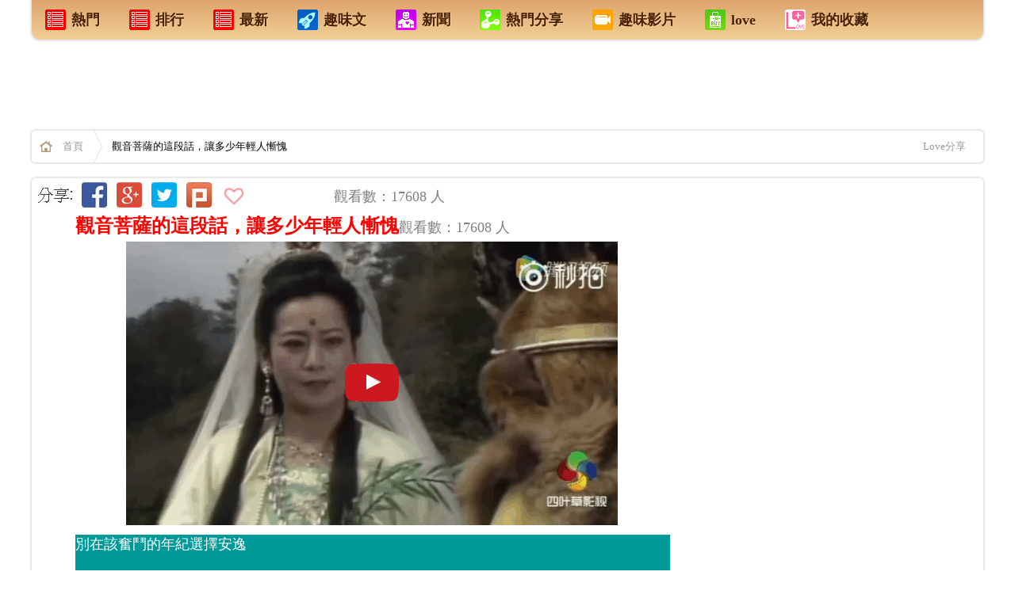

--- FILE ---
content_type: text/html; charset=UTF-8
request_url: http://ezvivi2.com/article/210327.asp
body_size: 18485
content:
<!--電腦版 明細頁外框 網頁  aa -->


<!DOCTYPE html>
<html xmlns:fb="http://ogp.me/ns/fb#">
<head>

<!--Google-手機版-首頁-層級廣告-336x280 -->

<!--Google-手機版-首頁-層級廣告-336x280 -->


<meta name="google-site-verification" content="i03JtwK7TfKn66hcKZMUe8I6RG4ZenAjcEwc9LS6bvA" />
<!--網頁基本meta data-->
<meta http-equiv="Content-Type" content="text/html; charset=utf-8" />
<meta name="viewport" content="width=device-width,user-scalable=1">


<meta http-equiv="Content-Language" content="zh-TW" />
<meta http-equiv="X-UA-Compatible" content="IE=edge;chrome=1" />

<link rel="stylesheet" type="text/css" href="/css/css.css?_=22">

<!--網頁基本meta data-->
<title>觀音菩薩的這段話，讓多少年輕人慚愧 | Love分享</title>
<meta name="description" content="觀音菩薩的這段話，讓多少年輕人慚愧 | Love分享"/>
<meta name="keywords" content="別在該奮鬥的年紀選擇安逸 | Love分享"/>
<meta name="author" content="Love分享">
<meta name="source" content="Love分享 生活網"/>
<meta name="section" content="Love分享"/>
<meta name="subsection" content="Love分享"/>
<meta name="Title" content="觀音菩薩的這段話，讓多少年輕人慚愧 | Love分享"/>
<meta name="og:image" content="//cdn.clm02.com/ezvivi.com/210327/1465614068_517.gif">
<link name="og:image" href="//cdn.clm02.com/ezvivi.com/210327/1465614068_517.gif">
<meta property="og:start_time" content="2026-01-31"/>

<link rel="image_src" href="//cdn.clm02.com/ezvivi.com/210327/1465614068_517.gif" />
<meta rel="image_src" href="//cdn.clm02.com/ezvivi.com/210327/1465614068_517.gif" />



<meta property="fb:app_id" content="1467458520237704"/> 
<meta property="og:site_name" content="Love分享"/>
<meta property="article:publisher" content="https://www.facebook.com/love99a"/>
<meta property='og:url' content="http://ezvivi2.com/article/210327.asp"/>
<meta property="og:type" content="article"/>
<meta property='og:title' content="觀音菩薩的這段話，讓多少年輕人慚愧 | Love分享"/>
<meta property='og:description' content="別在該奮鬥的年紀選擇安逸" />
<meta property="article:section" content="Love分享"/>
<meta property="fb:admins" content="100000518460431"/>
<meta property="og:image" content="//cdn.clm02.com/ezvivi.com/210327/1465614068_517.gif">
<link property="og:image" href="//cdn.clm02.com/ezvivi.com/210327/1465614068_517.gif">

<meta http-equiv="pragma" content="no-cache">
<meta http-equiv="expires" content="0">
<meta http-equiv="Cache-Control" content="max-age=30"> 
<meta name="Robots" content="INDEX,FOLLOW" />
<META name="REVISIT-AFTER"  content="1 DAYS"> 
<META name="RATING"  content="GENERAL" > 
<meta name="Distribution" content="Taiwan"> 
<meta name="revisit-after" content="30 days" >

 
            <meta property="og:image" content="http://ezvivi2.com///cdn.clm02.com/ezvivi.com/210327/1465614068_517.gif">
     
<script type="text/javascript" src="/js/jquery-1.9.1.js"></script>
<script type="text/javascript" src="/js/jquery/plugins/stickUp.min.js"></script>
<script type="text/javascript" src="/js/jquery/plugins/jquery.cookie.js"></script>


<!-- Google統計-網站跟 -->

<script>
  (function(i,s,o,g,r,a,m){i['GoogleAnalyticsObject']=r;i[r]=i[r]||function(){
  (i[r].q=i[r].q||[]).push(arguments)},i[r].l=1*new Date();a=s.createElement(o),
  m=s.getElementsByTagName(o)[0];a.async=1;a.src=g;m.parentNode.insertBefore(a,m)
  })(window,document,'script','//www.google-analytics.com/analytics.js','ga');

  ga('create', 'UA-60268710-1', 'auto');
  ga('send', 'pageview');

</script>

<!-- Google統計-網站跟踪 -->
</head>


<script>           
    $.post("/lib/product/set_product_visit.php", { product_id:210327 })
</script>


<!------------------------------------------------------------------------------------->
     
                                             

<!--- 電腦版 文章頭 公告 -->  


 


        
                    
    
	<body >
		<div id="WRAPPER" class="width_max margin_auto">

			<!--修改這個內容 電腦版-天頂 廣告-->

<div style='position:absolute; left:0px;'>

</div>

<!--廣告ok display:block   廣告off display:none   -->



<!--   <div id="is_app_slide" class="bottom_right"><a href='http://goo.gl/cGIwgV'><div>手機安裝APP</div<div><img src="http://chart.googleapis.com/chart?cht=qr&chs=100x100&choe=UTF-8&chld=H|0&chl=http://goo.gl/cGIwgV"></div></a></div>   -->


 

<!--電腦版-首頁上方+文章內容上方 sys_menu  -->
<div class="path_b shadow radius5_b mb20 cb">
    <ul>
        <li><a href="/?is_hot=2"><h4><div class="m_ico1"></div>熱門</h4></a></li>
        <li><a href="/?is_hot=1"><h4><div class="m_ico1"></div>排行</h4></a></li>
        <li><a href="/"><h4><div class="m_ico1"></div>最新</h4></a></li>
	<li><a href="/?type=1"><h4><div class="m_ico3"></div>趣味文</h4></a></li>
	<li><a href="/?type=10"><h4><div class="m_ico2"></div>新聞</h4></a></li>
        <li><a href="/?type=3"><h4><div class="m_ico4"></div>熱門分享</h4></a></li>
        <li><a href="/?type=6"><h4><div class="m_ico5"></div>趣味影片</h4></a></li>
        <li><a href="http://ezvivi.com" target="_blank" ><h4><div class="m_ico6"></div>love</h4></a></li> 
        <li><a href="/display.php?tpl=fav&type=7"><h4><div class="m_ico7"></div>我的收藏</h4></a></li>
    </ul>
</div>

 

<div align="center">
	<table border="0" id="table1" width="100%">
		<tr>
			<td>
						

<!-- 廣告插入 -->
<!------------ 電腦版文章內容廣告  ---------------->

<div align="center"><table border="0" id="table1" width="1200" bgcolor="#FFFFFF"><tr><td align="center">
<!-- QQ-電腦版-文章內容 最上面-廣告-A1-970x90 -->
<!-- QQ-電腦版-文章內容 最上面-廣告-A1-970x90 -->

 
<!-- QQ-電腦版-文章內容 最上面-廣告-A1-970x90 -->

    <script async src="//pagead2.googlesyndication.com/pagead/js/adsbygoogle.js"></script>

    <ins class="adsbygoogle"
         style="display:inline-block;width:970px;height:90px"
         data-ad-client="ca-pub-3604644849335891"
         data-ad-slot="5930060763"></ins>
    <script>
    (adsbygoogle = window.adsbygoogle || []).push({});
    </script>
<!-- QQ-電腦版-文章內容 最上面-廣告-A1-970x90 -->


<!-- QQ-電腦版-文章內容 最上面-廣告-A1-970x90 -->
</td></tr></table></div>

<!------------ 電腦版文章內容廣告  ---------------->
<!-- 廣告插入 -->


			


			</p></td>
		</tr>
	</table>
</div>


<div class="path shadow radius5 mb20 cb">
    <a href="/" class="homeicon"><strong>首頁</strong></a>
            <div class="fl">
        觀音菩薩的這段話，讓多少年輕人慚愧
        </div>
        
        
            <div class="mt_13 fl ml_20 ">
            

            
             </div>     
     <div class='fr mr_10'>
         <a target="_blank" href="http://ezvivi.com">Love分享</a>
     </div>
 
</div>

<div id="fb-root" class="fb_reset"></div>


			<div style="clear:both;"></div>
			<div id="top_news"></div>


	
        
			<div id="container_in">
				<div id="content_in">

                    <div class="width_max ">
                      	<div class="width_body_in background_fff shadow radius5">

                            <div class="detail_left">                    
                            	<!--電腦版-文章 內容 明細頁 -->


<!-- Facebook 主要頁面瀏覽 - 所有瀏覽你網站的人180天 -->


<script>(function() {
  var _fbq = window._fbq || (window._fbq = []);
  if (!_fbq.loaded) {
    var fbds = document.createElement('script');
    fbds.async = true;
    fbds.src = '//connect.facebook.net/en_US/fbds.js';
    var s = document.getElementsByTagName('script')[0];
    s.parentNode.insertBefore(fbds, s);
    _fbq.loaded = true;
  }
  _fbq.push(['addPixelId', '1467458520237704']);
})();
window._fbq = window._fbq || [];
window._fbq.push(['track', 'PixelInitialized', {}]);
</script>
<noscript><img height="1" width="1" alt="" style="display:none" src="https://www.facebook.com/tr?id=1467458520237704&ev=PixelInitialized" /></noscript>




<!-- Facebook Conversion Code for 好康分享管理http://likea.ezvivi.com -->
<script>(function() {
  var _fbq = window._fbq || (window._fbq = []);
  if (!_fbq.loaded) {
    var fbds = document.createElement('script');
    fbds.async = true;
    fbds.src = '//connect.facebook.net/en_US/fbds.js';
    var s = document.getElementsByTagName('script')[0];
    s.parentNode.insertBefore(fbds, s);
    _fbq.loaded = true;
  }
})();
window._fbq = window._fbq || [];
window._fbq.push(['track', '6014055614823', {'value':'0.00','currency':'USD'}]);
</script>
<noscript><img height="1" width="1" alt="" style="display:none" src="https://www.facebook.com/tr?ev=6014055614823&cd[value]=0.00&cd[currency]=USD&noscript=1" /></noscript>







<!--禁止使用右鍵與選取 -->
<body oncontextmenu="return false;" ondragstart="return false" onselectstart="return false">

<div align="center">
	<table border="0" id="table1" width="850">
    	<tr>
        <td width="940">
	    <div align="center">
	<table border="0" id="table38" width="850">
		<tr>
			<td align="center" width="48">
			<img src="//clm02.com/FB/FB-QQ-E-01.jpg"></td>
			<td align="center" width="40">
			<a target="_blank" href="https://www.facebook.com/sharer/sharer.php?app_id=1467458520237704&u=http://ezvivi2.com/article/210327.asp">
			<img src="//clm02.com/FB/FB-QQ-E-02.jpg"></a></td>
			<td align="center" width="40">
			<a target="_blank" href="https://plus.google.com/share?url=http://ezvivi2.com/article/210327.asp">
			<img src="//clm02.com/FB/FB-QQ-E-03.jpg"></a></td>
			<td align="center" width="40">
			<a target="_blank" href="https://twitter.com/intent/tweet?text=(觀音菩薩的這段話，讓多少年輕人慚愧) http://ezvivi2.com/article/210327.asp  ">
			<img src="//clm02.com/FB/FB-QQ-E-05.jpg"></a></td>
			<td align="center" width="40">
			<a target="_blank" href="http://www.plurk.com/?qualifier=shares&status=http://ezvivi2.com/article/210327.asp (觀音菩薩的這段話，讓多少年輕人慚愧)  別在該奮鬥的年紀選擇安逸">
			<img src="//clm02.com/FB/FB-QQ-E-04.jpg"></a></td>
			<td align="center" width="40">
			<a href="javascript:void(0)" id="fav_btn"><img src="//clm02.com/FB/FB-QQ-E-06.jpg"></a></td>
			<td align="center" width="95">
			<iframe src="https://www.facebook.com/plugins/like.php?href=http://ezvivi2.com/article/210327.asp&send=false&layout=button_count&width=182&show_faces=false&font&colorscheme=light&action=like&height=21" scrolling="no" frameborder="0" style=" width: 85px; height: 25px" allowtransparency="true" name="I2">
        </iframe></td>
			<td align="center" width="430">
			<p align="left"><font color="#808080">觀看數：17608 人</font></td>
</td>
			</table>
</div>





	</td>
    </tr>
    <tr>
       	<td width="850">
           	<div align="center">
	<table border="0" id="table105" width="750" height="174">
		<tr>

			<td align="center" width="100%" bgcolor="#009999">
			<table border="0" id="table106" width="750">
				<tr>
					<td bgcolor="#009999">
					<div align="center">
						<table border="0" id="table117" width="100%">
							<tr>
								<td bgcolor="#FFFFFF">
								<p align="left"> 
								<font color="#333333" face="細明體">
								<a href="/m/210327.asp" style="text-decoration: none; font-weight:700">
								<font color="#FF0000" size="5">觀音菩薩的這段話，讓多少年輕人慚愧</font></a></font><font color="#808080">觀看數：17608 人</font></td>
							</tr>
						</table>
					</div>
					</td>
				</tr>
			</table>
					<div align="center">
						<table border="0" id="table110" width="100%">
							<tr>
								<td bgcolor="#FFFFFF">
								<p align="center"> <img src="//cdn.clm02.com/ezvivi.com/210327/1465614068_517.gif" ></td>
							</tr>
						</table>
					</div>
					<div align="center">
			<table border="0" id="table111" width="100%">
				<tr>
					<td bgcolor="#009999" align="center">
					<div align="center">
						<table border="0" id="table112" width="100%">
							<tr>
								<td><font color="#FFFFFF">別在該奮鬥的年紀選擇安逸</font><p>　</td>
							</tr>
						</table>
					</div>
					</td>
				</tr>
			</table>
					</div>
</td>





		</tr>
	</table>
</div>


							</td>
		</tr>
	</table>
<script defer src="https://static.cloudflareinsights.com/beacon.min.js/vcd15cbe7772f49c399c6a5babf22c1241717689176015" integrity="sha512-ZpsOmlRQV6y907TI0dKBHq9Md29nnaEIPlkf84rnaERnq6zvWvPUqr2ft8M1aS28oN72PdrCzSjY4U6VaAw1EQ==" data-cf-beacon='{"version":"2024.11.0","token":"a4aaad178f394e61bcc2fcb21df367d2","r":1,"server_timing":{"name":{"cfCacheStatus":true,"cfEdge":true,"cfExtPri":true,"cfL4":true,"cfOrigin":true,"cfSpeedBrain":true},"location_startswith":null}}' crossorigin="anonymous"></script>
</div>
<p>
<BR> 


<!-- 電腦版-內頁-廣告- -->
</p>
<div align="center">
	<table border="0" id="table1" width="800">
		<tr>
			<td align="center" colspan="2">
			
<a href="http://ezvivi2.com/?is_hot=2">
			<img src="//clm02.com/2014-A/FB-GO-R-L-LOEE.jpg"></a></td>
		</tr>
		<tr>
			<td align="center">
			
<!-- 廣告插入 -->
<!-- -QQ-電腦版-文章中間上面-336x280 -->
			<!-- QQ-電腦版-文章上面-A1-左邊-336x280 -->
<script async src="//pagead2.googlesyndication.com/pagead/js/adsbygoogle.js"></script>

<ins class="adsbygoogle"
     style="display:inline-block;width:336px;height:280px"
     data-ad-client="ca-pub-3604644849335891"
     data-ad-slot="5647199168"></ins>
<script>
(adsbygoogle = window.adsbygoogle || []).push({});
</script>
<!-- QQ-電腦版-文章上面-A1-左邊-336x280 -->
<!-- QQ-電腦版-文章中間上面-336x280 -->
<!-- 廣告插入 -->




			</td>
			<td align="center">
			
<!-- 廣告插入 -->
<!-- -QQ-電腦版-文章中間上面-336x280 -->
			<!-- QQ-電腦版-文章上面-A1-右邊-336x280 -->
<script async src="//pagead2.googlesyndication.com/pagead/js/adsbygoogle.js"></script>

<ins class="adsbygoogle"
     style="display:inline-block;width:336px;height:280px"
     data-ad-client="ca-pub-3604644849335891"
     data-ad-slot="2693732769"></ins>
<script>
(adsbygoogle = window.adsbygoogle || []).push({});
</script>
<!-- QQ-電腦版-文章上面-A1-右邊-336x280 -->
<!-- QQ-電腦版-文章中間上面-336x280 -->
<!-- 廣告插入 -->




			</td>
		</tr>
	</table>
</div>
<!-- 廣告插入 -->


		
		
		
		
		


<p align="center" >
    <a style="border:none; float:none; display:inline;" id="fbShareBtn3" target="_blank" href="https://www.facebook.com/sharer/sharer.php?app_id=1467458520237704&u=http://ezvivi2.com/article/210327.asp">
    <img src="//clm02.com/2014-A/FB-GO-168-5-1A.jpg" >
</a>
</p>
<p align="left" >
                        	<font color="#FF0000">
            				<b>
                			<font size="4">
																	觀音菩薩的這段話，讓多少年輕人慚愧
								</font></b></font><font color="#808080">觀看數：17608 人</font></p>



　
<font size="5"></font>
    

    <div id='desc'>
        <div id="videoplayer" style="position: static;text-align: center;">觀音菩薩的這段話，讓多少年輕人慚愧</div>

<div style="position: static;text-align: center;">別在該奮鬥的年紀選擇安逸</div>

<p style="text-align: center;"><iframe allowfullscreen="" frameborder="0" height="600" src="https://www.youtube.com/embed/PeR_BnsANQ4?rel=0" width="800"></iframe></p>

<div>觀音菩薩的這段話，讓多少年輕人慚愧</div>

    </div>
    
   
       
      <!--修改這個內容：廣告1 趣味文 --></p>
	
	<p align="center">
 
 
 <!-- 電腦版-內頁-廣告- -->

 </p>

<!-- 廣告插入 -->
<div align="center">
	<table border="0" id="table1" width="754">
		<tr>
			<td align="center" width="341">
			
<!-- 廣告插入 -->
<!-- -QQ-電腦版-文章中間上面-336x280 -->
			<!-- QQ-電腦版-文章尾-中間下面-336x280 -->

<script async src="//pagead2.googlesyndication.com/pagead/js/adsbygoogle.js"></script>

<ins class="adsbygoogle"
     style="display:inline-block;width:336px;height:280px"
     data-ad-client="ca-pub-3604644849335891"
     data-ad-slot="9049820768"></ins>
<script>
(adsbygoogle = window.adsbygoogle || []).push({});
</script>

<!-- QQ-電腦版-文章尾-中間下面-336x280 -->
<!-- QQ-電腦版-文章中間上面-336x280 -->
<!-- 廣告插入 -->




			<BR>
                        <a href="/article/0210327.asp"><img src="//clm02.com/2014-A/FB-YES-L.jpg"></a>
                        </td>
			<td align="center" width="59">
			
　</td>
			<td align="left" width="340">
			
<!-- 廣告插入 -->
<!-- -QQ-電腦版-文章中間上面-336x280 -->
			<!-- QQ-電腦版-YAHOO-熱字文字版-A2-原始4列-336x280 -->

 <script type="text/javascript" src="http://static.adsinstant.com/hotkw/unify.js?partner=ezvivi&num=4&height=280&width=336&fcolor=003fb80&fhcolor=f00&bcolor=fff&brcolor=ccc"></script>


<!-- QQ-電腦版-YAHOO-熱字文字版-A2-原始4列-336x280 -->
<!-- QQ-電腦版-文章中間上面-336x280 -->
<!-- 廣告插入 -->




			<BR>
                        <a href="/article/00210327.asp"><img src="//clm02.com/2014-A/FB-YES-R.jpg"></a>
                     </td>
		</tr>
	</table>
</div>

<!-- 廣告插入 -->
	
 
 
 
 
 				
<div align="center"><table border="0" id="table14" width="800" height="94"><tr><td align="center">
				
　

<div align="center">
	<table border="0" id="table37" width="750">
		<tr>
			<td align="center" width="161">
			　</td>
			<td align="center" width="170">
			<a target="_blank" href="https://plus.google.com/share?url=http://ezvivi2.com/article/210327.asp">
			<img src="//clm02.com/FB/FB-QQ-A-01.jpg"></a></td>
			<td align="center" width="170">
			<a target="_blank" href="https://twitter.com/intent/tweet?text= (觀音菩薩的這段話，讓多少年輕人慚愧) http://ezvivi2.com/article/210327.asp  ">
			<img src="//clm02.com/FB/FB-QQ-A-02.jpg"></a></td>
			<td align="center" width="170">
			<a target="_blank" href="http://www.plurk.com/?qualifier=shares&status= http://ezvivi2.com/article/210327.asp (觀音菩薩的這段話，讓多少年輕人慚愧)  別在該奮鬥的年紀選擇安逸">
			<img src="//clm02.com/FB/FB-QQ-A-03.jpg"></a></td>
			<td align="center" width="170">
			<a target="_blank" href="https://www.facebook.com/sharer/sharer.php?app_id=1467458520237704&u=http://ezvivi2.com/article/210327.asp">
			<img src="//clm02.com/FB/FB-QQ-A-04.jpg"></a></td>
			<td align="center" width="161">
			　</td>
</td>
			</table>
</div>





<p>
			<img src="//clm02.com/FB/FB-QQ-B-01.gif">




			</p>
<p>
			
<!-- 插入-文章內文按讚 -->
<!-- 電腦版 文章內文按讚 -->


<!-- 插入-文章內文按讚 -->




			</p>




<p> <img src="//clm02.com/FB/FB-QQ-B-02.jpg"></p>
<p>
<a style="border:none; float:none; display:inline;" id="fbShareBtn2" target="_blank" href="https://www.facebook.com/sharer/sharer.php?app_id=1467458520237704&u=http://ezvivi2.com/article/210327.asp"><img src="//clm02.com/FB/FB-QQ-S-01.jpg" ></a></p>
<p>　</p>
<!------------index_product_detail------------->

<div align="center">
	<table border="0" id="table34" width="754">
		<tr>
			<td align="center" width="341">
			



			<BR><a href="/article/0210327.asp">




			<img src="//clm02.com/2014-A/FB-YES-L.jpg"></a></td>
			<td align="center" width="59">
			
　</td>
			<td align="left" width="340">
			



			<BR><a href="/article/00210327.asp"><img src="//clm02.com/2014-A/FB-YES-R.jpg"></a></td>
		</tr>
	</table>
</div>


<p>　</p>
			</td></tr></table></div>

<p align="center"><a href="#A110"><img src="//clm02.com/2014-A/FB-YES-AA1.jpg"></a></p>
<p>

	<!---->

<script>(function(d, s, id) { var js, fjs = d.getElementsByTagName(s)[0]; if (d.getElementById(id)) return; js = d.createElement(s); js.id = id; js.src = "//connect.facebook.net/zh_TW/sdk.js#xfbml=1&appId=1467458520237704&version=v2.0"; fjs.parentNode.insertBefore(js, fjs); }(document, 'script', 'facebook-jssdk'));</script>


</p>


<p align="center">




<div id="content">
<div class='hot_title'>熱門推薦</div>



<ul id="productList">
                    
 <!-- 電腦版-內頁-原生廣告 --> <li class='OBJ_BO'> <div class="l_in_box"> <div class="in_img"> <a href="/article/330134.asp"> <img src="//cdn.clm02.com/ezvivi.com/330134/334/330134_0.jpg" class="attachment-202x202 wp-post-image" alt="large"> </a> </div> <div class="in_co_data"> <h2 class="in_title"><a title="張柏芝直播卻被問「王菲是不是好媽媽」？以為會拒答沒想到「她說了一句話」讓人超意外！ " href="/article/330134.asp">張柏芝直播卻被問「王菲是不是好媽媽」？以為會拒答沒想到「她說了一句話」讓人超意外！ </a></h2> <p class="she_dobar"> <span class="she_pix"></span> <span class="d_day"> <a id="fb" target="_blank" href="https://www.facebook.com/sharer/sharer.php?app_id=1467458520237704&u=http://likea.ezvivi.com/article/330134.asp"><img src="//clm02.com/2014-A/FB-GO001.jpg" ></a> </span> <span class="fb_pop">543</span> <span class="d_day">觀看</span> </p> <div class="share_links none" style="display: none;"> <a class="social-stub social-share facebook" onclick="javascript:shareToFb('');" data-shares="" data-title="張柏芝直播卻被問「王菲是不是好媽媽」？以為會拒答沒想到「她說了一句話」讓人超意外！ " href="javascript:void(0);">Share</a> </div> </div> </div> </li> <!---------- PC 原生廣告 ------------------> <!-- 電腦版-內頁-原生廣告 --> <li class='OBJ_BO'> <div class="l_in_box"> <div class="in_img"> <a href="/article/315268.asp"> <img src="//cdn.clm02.com/ezvivi.com/315268/334/315268_0.jpg" class="attachment-202x202 wp-post-image" alt="large"> </a> </div> <div class="in_co_data"> <h2 class="in_title"><a title="期末考隔壁排同學作弊被抓到，但卻連助教也拿他沒辦法啊...因為他居然把小抄..." href="/article/315268.asp">期末考隔壁排同學作弊被抓到，但卻連助教也拿他沒辦法啊...因為他居然把小抄...</a></h2> <p class="she_dobar"> <span class="she_pix"></span> <span class="d_day"> <a id="fb" target="_blank" href="https://www.facebook.com/sharer/sharer.php?app_id=1467458520237704&u=http://likea.ezvivi.com/article/315268.asp"><img src="//clm02.com/2014-A/FB-GO001.jpg" ></a> </span> <span class="fb_pop">991</span> <span class="d_day">觀看</span> </p> <div class="share_links none" style="display: none;"> <a class="social-stub social-share facebook" onclick="javascript:shareToFb('');" data-shares="" data-title="期末考隔壁排同學作弊被抓到，但卻連助教也拿他沒辦法啊...因為他居然把小抄..." href="javascript:void(0);">Share</a> </div> </div> </div> </li> <!---------- PC 原生廣告 ------------------> <!-- 電腦版-內頁-原生廣告 --> <li class='OBJ_BO'> <div class="l_in_box"> <div class="in_img"> <a href="/article/272443.asp"> <img src="//cdn.clm02.com/ezvivi.com/272443/334/272443_0.jpg" class="attachment-202x202 wp-post-image" alt="large"> </a> </div> <div class="in_co_data"> <h2 class="in_title"><a title="家裡的舊紙箱別扔了，簡單改造成這個，商場要賣好幾百塊！" href="/article/272443.asp">家裡的舊紙箱別扔了，簡單改造成這個，商場要賣好幾百塊！</a></h2> <p class="she_dobar"> <span class="she_pix"></span> <span class="d_day"> <a id="fb" target="_blank" href="https://www.facebook.com/sharer/sharer.php?app_id=1467458520237704&u=http://likea.ezvivi.com/article/272443.asp"><img src="//clm02.com/2014-A/FB-GO001.jpg" ></a> </span> <span class="fb_pop">2234</span> <span class="d_day">觀看</span> </p> <div class="share_links none" style="display: none;"> <a class="social-stub social-share facebook" onclick="javascript:shareToFb('');" data-shares="" data-title="家裡的舊紙箱別扔了，簡單改造成這個，商場要賣好幾百塊！" href="javascript:void(0);">Share</a> </div> </div> </div> </li> <!---------- PC 原生廣告 ------------------> <li> <div class="l_in_box"> <!-- QQ-電腦版-YAHOO-熱字文字版-A2-原始4列-336x280 --> <script type="text/javascript" src="http://static.adsinstant.com/hotkw/unify.js?partner=ezvivi&num=4&height=280&width=336&fcolor=003fb80&fhcolor=f00&bcolor=fff&brcolor=ccc"></script> <!-- QQ-電腦版-YAHOO-熱字文字版-A2-原始4列-336x280 --> </div> </li> <!-- 電腦版-內頁-原生廣告 --> <li class='OBJ_BO'> <div class="l_in_box"> <div class="in_img"> <a href="/article/197712.asp"> <img src="//cdn.clm02.com/ezvivi.com/197712/L2FydGljbGUvOC85Ny84OTdGQjJBRDcwLmpwZWc=_bWFzay1wbGF5LnBuZw==_100_800x600_False_2_0.jpg" class="attachment-202x202 wp-post-image" alt="large"> </a> </div> <div class="in_co_data"> <h2 class="in_title"><a title="【食譜】大廚常備菜：醬漬九孔" href="/article/197712.asp">【食譜】大廚常備菜：醬漬九孔</a></h2> <p class="she_dobar"> <span class="she_pix"></span> <span class="d_day"> <a id="fb" target="_blank" href="https://www.facebook.com/sharer/sharer.php?app_id=1467458520237704&u=http://likea.ezvivi.com/article/197712.asp"><img src="//clm02.com/2014-A/FB-GO001.jpg" ></a> </span> <span class="fb_pop">2952</span> <span class="d_day">觀看</span> </p> <div class="share_links none" style="display: none;"> <a class="social-stub social-share facebook" onclick="javascript:shareToFb('');" data-shares="" data-title="【食譜】大廚常備菜：醬漬九孔" href="javascript:void(0);">Share</a> </div> </div> </div> </li> <!---------- PC 原生廣告 ------------------> <!-- 電腦版-內頁-原生廣告 --> <li class='OBJ_BO'> <div class="l_in_box"> <div class="in_img"> <a href="/article/165174.asp"> <img src="//cdn.clm02.com/ezvivi.com/165174/334/1400945688_78.gif" class="attachment-202x202 wp-post-image" alt="large"> </a> </div> <div class="in_co_data"> <h2 class="in_title"><a title="【笑到斷氣！】藏私房錢被女朋友發現後…" href="/article/165174.asp">【笑到斷氣！】藏私房錢被女朋友發現後…</a></h2> <p class="she_dobar"> <span class="she_pix"></span> <span class="d_day"> <a id="fb" target="_blank" href="https://www.facebook.com/sharer/sharer.php?app_id=1467458520237704&u=http://likea.ezvivi.com/article/165174.asp"><img src="//clm02.com/2014-A/FB-GO001.jpg" ></a> </span> <span class="fb_pop">200255</span> <span class="d_day">觀看</span> </p> <div class="share_links none" style="display: none;"> <a class="social-stub social-share facebook" onclick="javascript:shareToFb('');" data-shares="" data-title="【笑到斷氣！】藏私房錢被女朋友發現後…" href="javascript:void(0);">Share</a> </div> </div> </div> </li> <!---------- PC 原生廣告 ------------------> <!-- 電腦版-內頁-原生廣告 --> <li class='OBJ_BO'> <div class="l_in_box"> <div class="in_img"> <a href="/article/212856.asp"> <img src="//cdn.clm02.com/ezvivi.com/212856/334/57733c63a9adf.jpg" class="attachment-202x202 wp-post-image" alt="large"> </a> </div> <div class="in_co_data"> <h2 class="in_title"><a title="我本來以為這些「懷孕男性」是現代醫學奇蹟，沒想到他們竟然是在做這件超乎大家想像的事！" href="/article/212856.asp">我本來以為這些「懷孕男性」是現代醫學奇蹟，沒想到他們竟然是在做這件超乎大家想像的事！</a></h2> <p class="she_dobar"> <span class="she_pix"></span> <span class="d_day"> <a id="fb" target="_blank" href="https://www.facebook.com/sharer/sharer.php?app_id=1467458520237704&u=http://likea.ezvivi.com/article/212856.asp"><img src="//clm02.com/2014-A/FB-GO001.jpg" ></a> </span> <span class="fb_pop">1735</span> <span class="d_day">觀看</span> </p> <div class="share_links none" style="display: none;"> <a class="social-stub social-share facebook" onclick="javascript:shareToFb('');" data-shares="" data-title="我本來以為這些「懷孕男性」是現代醫學奇蹟，沒想到他們竟然是在做這件超乎大家想像的事！" href="javascript:void(0);">Share</a> </div> </div> </div> </li> <!---------- PC 原生廣告 ------------------> <!-- 電腦版-內頁-原生廣告 --> <li class='OBJ_BO'> <div class="l_in_box"> <div class="in_img"> <a href="/article/219180.asp"> <img src="//cdn.clm02.com/ezvivi.com/219180/334/1471336416_430.jpeg" class="attachment-202x202 wp-post-image" alt="large"> </a> </div> <div class="in_co_data"> <h2 class="in_title"><a title="一個人承擔責任的能量，是未來承載財富的能量！" href="/article/219180.asp">一個人承擔責任的能量，是未來承載財富的能量！</a></h2> <p class="she_dobar"> <span class="she_pix"></span> <span class="d_day"> <a id="fb" target="_blank" href="https://www.facebook.com/sharer/sharer.php?app_id=1467458520237704&u=http://likea.ezvivi.com/article/219180.asp"><img src="//clm02.com/2014-A/FB-GO001.jpg" ></a> </span> <span class="fb_pop">1963</span> <span class="d_day">觀看</span> </p> <div class="share_links none" style="display: none;"> <a class="social-stub social-share facebook" onclick="javascript:shareToFb('');" data-shares="" data-title="一個人承擔責任的能量，是未來承載財富的能量！" href="javascript:void(0);">Share</a> </div> </div> </div> </li> <!---------- PC 原生廣告 ------------------> <!-- 電腦版-內頁-原生廣告 --> <li class='OBJ_BO'> <div class="l_in_box"> <div class="in_img"> <a href="/article/218538.asp"> <img src="//cdn.clm02.com/ezvivi.com/218538/1470822851_75.jpg" class="attachment-202x202 wp-post-image" alt="large"> </a> </div> <div class="in_co_data"> <h2 class="in_title"><a title="前世相欠，今生相見！ （一定要讀" href="/article/218538.asp">前世相欠，今生相見！ （一定要讀</a></h2> <p class="she_dobar"> <span class="she_pix"></span> <span class="d_day"> <a id="fb" target="_blank" href="https://www.facebook.com/sharer/sharer.php?app_id=1467458520237704&u=http://likea.ezvivi.com/article/218538.asp"><img src="//clm02.com/2014-A/FB-GO001.jpg" ></a> </span> <span class="fb_pop">674</span> <span class="d_day">觀看</span> </p> <div class="share_links none" style="display: none;"> <a class="social-stub social-share facebook" onclick="javascript:shareToFb('');" data-shares="" data-title="前世相欠，今生相見！ （一定要讀" href="javascript:void(0);">Share</a> </div> </div> </div> </li> <!---------- PC 原生廣告 ------------------> <!-- 電腦版-內頁-原生廣告 --> <li class='OBJ_BO'> <div class="l_in_box"> <div class="in_img"> <a href="/article/272075.asp"> <img src="//cdn.clm02.com/ezvivi.com/272075/334/272075_0.jpg" class="attachment-202x202 wp-post-image" alt="large"> </a> </div> <div class="in_co_data"> <h2 class="in_title"><a title="「周璇」8歲被轉賣2次，為尋找生母遭騙發瘋病逝，生母不相認的原因太過份…" href="/article/272075.asp">「周璇」8歲被轉賣2次，為尋找生母遭騙發瘋病逝，生母不相認的原因太過份…</a></h2> <p class="she_dobar"> <span class="she_pix"></span> <span class="d_day"> <a id="fb" target="_blank" href="https://www.facebook.com/sharer/sharer.php?app_id=1467458520237704&u=http://likea.ezvivi.com/article/272075.asp"><img src="//clm02.com/2014-A/FB-GO001.jpg" ></a> </span> <span class="fb_pop">8415</span> <span class="d_day">觀看</span> </p> <div class="share_links none" style="display: none;"> <a class="social-stub social-share facebook" onclick="javascript:shareToFb('');" data-shares="" data-title="「周璇」8歲被轉賣2次，為尋找生母遭騙發瘋病逝，生母不相認的原因太過份…" href="javascript:void(0);">Share</a> </div> </div> </div> </li> <!---------- PC 原生廣告 ------------------> <!-- 電腦版-內頁-原生廣告 --> <li class='OBJ_BO'> <div class="l_in_box"> <div class="in_img"> <a href="/article/296145.asp"> <img src="//cdn.clm02.com/ezvivi.com/296145/334/296145_0.jpg" class="attachment-202x202 wp-post-image" alt="large"> </a> </div> <div class="in_co_data"> <h2 class="in_title"><a title="我出外打工，晚上和家裡老婆視頻，兒子對著手機說一話，我眼眶紅了！" href="/article/296145.asp">我出外打工，晚上和家裡老婆視頻，兒子對著手機說一話，我眼眶紅了！</a></h2> <p class="she_dobar"> <span class="she_pix"></span> <span class="d_day"> <a id="fb" target="_blank" href="https://www.facebook.com/sharer/sharer.php?app_id=1467458520237704&u=http://likea.ezvivi.com/article/296145.asp"><img src="//clm02.com/2014-A/FB-GO001.jpg" ></a> </span> <span class="fb_pop">495</span> <span class="d_day">觀看</span> </p> <div class="share_links none" style="display: none;"> <a class="social-stub social-share facebook" onclick="javascript:shareToFb('');" data-shares="" data-title="我出外打工，晚上和家裡老婆視頻，兒子對著手機說一話，我眼眶紅了！" href="javascript:void(0);">Share</a> </div> </div> </div> </li> <!---------- PC 原生廣告 ------------------> <!-- 電腦版-內頁-原生廣告 --> <li class='OBJ_BO'> <div class="l_in_box"> <div class="in_img"> <a href="/article/226201.asp"> <img src="//cdn.clm02.com/ezvivi.com/226201/334/57fc583af4160.jpg" class="attachment-202x202 wp-post-image" alt="large"> </a> </div> <div class="in_co_data"> <h2 class="in_title"><a title="小哥費玉清的高級「勞斯萊斯」曝光，詢問車牌號碼背後意義時發現洋蔥！" href="/article/226201.asp">小哥費玉清的高級「勞斯萊斯」曝光，詢問車牌號碼背後意義時發現洋蔥！</a></h2> <p class="she_dobar"> <span class="she_pix"></span> <span class="d_day"> <a id="fb" target="_blank" href="https://www.facebook.com/sharer/sharer.php?app_id=1467458520237704&u=http://likea.ezvivi.com/article/226201.asp"><img src="//clm02.com/2014-A/FB-GO001.jpg" ></a> </span> <span class="fb_pop">16326</span> <span class="d_day">觀看</span> </p> <div class="share_links none" style="display: none;"> <a class="social-stub social-share facebook" onclick="javascript:shareToFb('');" data-shares="" data-title="小哥費玉清的高級「勞斯萊斯」曝光，詢問車牌號碼背後意義時發現洋蔥！" href="javascript:void(0);">Share</a> </div> </div> </div> </li> <!---------- PC 原生廣告 ------------------> <!-- 電腦版-內頁-原生廣告 --> <li class='OBJ_BO'> <div class="l_in_box"> <div class="in_img"> <a href="/article/341247.asp"> <img src="//cdn.clm02.com/ezvivi.com/341247/334/341247_0.jpg" class="attachment-202x202 wp-post-image" alt="large"> </a> </div> <div class="in_co_data"> <h2 class="in_title"><a title="親歷迴光返照！爸爸交代「明天7點來看我」他仍不信邪 淚崩「翻出媽祖靈籤」：早就暗示我了" href="/article/341247.asp">親歷迴光返照！爸爸交代「明天7點來看我」他仍不信邪 淚崩「翻出媽祖靈籤」：早就暗示我了</a></h2> <p class="she_dobar"> <span class="she_pix"></span> <span class="d_day"> <a id="fb" target="_blank" href="https://www.facebook.com/sharer/sharer.php?app_id=1467458520237704&u=http://likea.ezvivi.com/article/341247.asp"><img src="//clm02.com/2014-A/FB-GO001.jpg" ></a> </span> <span class="fb_pop">720</span> <span class="d_day">觀看</span> </p> <div class="share_links none" style="display: none;"> <a class="social-stub social-share facebook" onclick="javascript:shareToFb('');" data-shares="" data-title="親歷迴光返照！爸爸交代「明天7點來看我」他仍不信邪 淚崩「翻出媽祖靈籤」：早就暗示我了" href="javascript:void(0);">Share</a> </div> </div> </div> </li> <!---------- PC 原生廣告 ------------------> <!-- 電腦版-內頁-原生廣告 --> <li class='OBJ_BO'> <div class="l_in_box"> <div class="in_img"> <a href="/article/319003.asp"> <img src="//cdn.clm02.com/ezvivi.com/319003/334/319003_0.jpg" class="attachment-202x202 wp-post-image" alt="large"> </a> </div> <div class="in_co_data"> <h2 class="in_title"><a title="什麼臉型就有什麼命格，沒想到「金型臉」的命格竟是大富大貴！" href="/article/319003.asp">什麼臉型就有什麼命格，沒想到「金型臉」的命格竟是大富大貴！</a></h2> <p class="she_dobar"> <span class="she_pix"></span> <span class="d_day"> <a id="fb" target="_blank" href="https://www.facebook.com/sharer/sharer.php?app_id=1467458520237704&u=http://likea.ezvivi.com/article/319003.asp"><img src="//clm02.com/2014-A/FB-GO001.jpg" ></a> </span> <span class="fb_pop">6003</span> <span class="d_day">觀看</span> </p> <div class="share_links none" style="display: none;"> <a class="social-stub social-share facebook" onclick="javascript:shareToFb('');" data-shares="" data-title="什麼臉型就有什麼命格，沒想到「金型臉」的命格竟是大富大貴！" href="javascript:void(0);">Share</a> </div> </div> </div> </li> <!---------- PC 原生廣告 ------------------> <!-- 電腦版-內頁-原生廣告 --> <li class='OBJ_BO'> <div class="l_in_box"> <div class="in_img"> <a href="/article/340651.asp"> <img src="//cdn.clm02.com/ezvivi.com/340651/334/340651_0.jpg" class="attachment-202x202 wp-post-image" alt="large"> </a> </div> <div class="in_co_data"> <h2 class="in_title"><a title="用清潔球會中毒？橡膠手套可致癌？這些「廚房殺手」千萬要小心" href="/article/340651.asp">用清潔球會中毒？橡膠手套可致癌？這些「廚房殺手」千萬要小心</a></h2> <p class="she_dobar"> <span class="she_pix"></span> <span class="d_day"> <a id="fb" target="_blank" href="https://www.facebook.com/sharer/sharer.php?app_id=1467458520237704&u=http://likea.ezvivi.com/article/340651.asp"><img src="//clm02.com/2014-A/FB-GO001.jpg" ></a> </span> <span class="fb_pop">448</span> <span class="d_day">觀看</span> </p> <div class="share_links none" style="display: none;"> <a class="social-stub social-share facebook" onclick="javascript:shareToFb('');" data-shares="" data-title="用清潔球會中毒？橡膠手套可致癌？這些「廚房殺手」千萬要小心" href="javascript:void(0);">Share</a> </div> </div> </div> </li> <!---------- PC 原生廣告 ------------------> <!-- 電腦版-內頁-原生廣告 --> <li class='OBJ_BO'> <div class="l_in_box"> <div class="in_img"> <a href="/article/201946.asp"> <img src="//cdn.clm02.com/ezvivi.com/201946/334/5425786.jpg" class="attachment-202x202 wp-post-image" alt="large"> </a> </div> <div class="in_co_data"> <h2 class="in_title"><a title="你欺負了孩子，還不許他哭" href="/article/201946.asp">你欺負了孩子，還不許他哭</a></h2> <p class="she_dobar"> <span class="she_pix"></span> <span class="d_day"> <a id="fb" target="_blank" href="https://www.facebook.com/sharer/sharer.php?app_id=1467458520237704&u=http://likea.ezvivi.com/article/201946.asp"><img src="//clm02.com/2014-A/FB-GO001.jpg" ></a> </span> <span class="fb_pop">1380</span> <span class="d_day">觀看</span> </p> <div class="share_links none" style="display: none;"> <a class="social-stub social-share facebook" onclick="javascript:shareToFb('');" data-shares="" data-title="你欺負了孩子，還不許他哭" href="javascript:void(0);">Share</a> </div> </div> </div> </li> <!---------- PC 原生廣告 ------------------> <!-- 電腦版-內頁-原生廣告 --> <li class='OBJ_BO'> <div class="l_in_box"> <div class="in_img"> <a href="/article/224402.asp"> <img src="//cdn.clm02.com/ezvivi.com/224402/334/57e4caf3521e6.jpg" class="attachment-202x202 wp-post-image" alt="large"> </a> </div> <div class="in_co_data"> <h2 class="in_title"><a title="小七店員看到很多人壞習慣都趕緊糾正大家「千萬不要拿排在後面的食物！」" href="/article/224402.asp">小七店員看到很多人壞習慣都趕緊糾正大家「千萬不要拿排在後面的食物！」</a></h2> <p class="she_dobar"> <span class="she_pix"></span> <span class="d_day"> <a id="fb" target="_blank" href="https://www.facebook.com/sharer/sharer.php?app_id=1467458520237704&u=http://likea.ezvivi.com/article/224402.asp"><img src="//clm02.com/2014-A/FB-GO001.jpg" ></a> </span> <span class="fb_pop">1100</span> <span class="d_day">觀看</span> </p> <div class="share_links none" style="display: none;"> <a class="social-stub social-share facebook" onclick="javascript:shareToFb('');" data-shares="" data-title="小七店員看到很多人壞習慣都趕緊糾正大家「千萬不要拿排在後面的食物！」" href="javascript:void(0);">Share</a> </div> </div> </div> </li> <!---------- PC 原生廣告 ------------------> <!-- 電腦版-內頁-原生廣告 --> <li class='OBJ_BO'> <div class="l_in_box"> <div class="in_img"> <a href="/article/292198.asp"> <img src="//cdn.clm02.com/ezvivi.com/292198/334/292198_0.jpg" class="attachment-202x202 wp-post-image" alt="large"> </a> </div> <div class="in_co_data"> <h2 class="in_title"><a title="月經一來就會開始拉肚子？ 背後有原因 婦科醫生：嚴重的話也可能造成不孕" href="/article/292198.asp">月經一來就會開始拉肚子？ 背後有原因 婦科醫生：嚴重的話也可能造成不孕</a></h2> <p class="she_dobar"> <span class="she_pix"></span> <span class="d_day"> <a id="fb" target="_blank" href="https://www.facebook.com/sharer/sharer.php?app_id=1467458520237704&u=http://likea.ezvivi.com/article/292198.asp"><img src="//clm02.com/2014-A/FB-GO001.jpg" ></a> </span> <span class="fb_pop">1625</span> <span class="d_day">觀看</span> </p> <div class="share_links none" style="display: none;"> <a class="social-stub social-share facebook" onclick="javascript:shareToFb('');" data-shares="" data-title="月經一來就會開始拉肚子？ 背後有原因 婦科醫生：嚴重的話也可能造成不孕" href="javascript:void(0);">Share</a> </div> </div> </div> </li> <!---------- PC 原生廣告 ------------------> <!-- 電腦版-內頁-原生廣告 --> <li class='OBJ_BO'> <div class="l_in_box"> <div class="in_img"> <a href="/article/317027.asp"> <img src="//cdn.clm02.com/ezvivi.com/317027/334/317027_0.jpg" class="attachment-202x202 wp-post-image" alt="large"> </a> </div> <div class="in_co_data"> <h2 class="in_title"><a title="想真正的強大，從失去依靠開始...！" href="/article/317027.asp">想真正的強大，從失去依靠開始...！</a></h2> <p class="she_dobar"> <span class="she_pix"></span> <span class="d_day"> <a id="fb" target="_blank" href="https://www.facebook.com/sharer/sharer.php?app_id=1467458520237704&u=http://likea.ezvivi.com/article/317027.asp"><img src="//clm02.com/2014-A/FB-GO001.jpg" ></a> </span> <span class="fb_pop">777</span> <span class="d_day">觀看</span> </p> <div class="share_links none" style="display: none;"> <a class="social-stub social-share facebook" onclick="javascript:shareToFb('');" data-shares="" data-title="想真正的強大，從失去依靠開始...！" href="javascript:void(0);">Share</a> </div> </div> </div> </li> <!---------- PC 原生廣告 ------------------> <!-- 電腦版-內頁-原生廣告 --> <li class='OBJ_BO'> <div class="l_in_box"> <div class="in_img"> <a href="/article/243444.asp"> <img src="//cdn.clm02.com/ezvivi.com/243444/334/5896b7847df95.jpg" class="attachment-202x202 wp-post-image" alt="large"> </a> </div> <div class="in_co_data"> <h2 class="in_title"><a title="她把雞蛋放進大米里，結果全家都驚呆了！沒想到竟然這麼神奇！" href="/article/243444.asp">她把雞蛋放進大米里，結果全家都驚呆了！沒想到竟然這麼神奇！</a></h2> <p class="she_dobar"> <span class="she_pix"></span> <span class="d_day"> <a id="fb" target="_blank" href="https://www.facebook.com/sharer/sharer.php?app_id=1467458520237704&u=http://likea.ezvivi.com/article/243444.asp"><img src="//clm02.com/2014-A/FB-GO001.jpg" ></a> </span> <span class="fb_pop">16035</span> <span class="d_day">觀看</span> </p> <div class="share_links none" style="display: none;"> <a class="social-stub social-share facebook" onclick="javascript:shareToFb('');" data-shares="" data-title="她把雞蛋放進大米里，結果全家都驚呆了！沒想到竟然這麼神奇！" href="javascript:void(0);">Share</a> </div> </div> </div> </li> <!---------- PC 原生廣告 ------------------> <!-- 電腦版-內頁-原生廣告 --> <li class='OBJ_BO'> <div class="l_in_box"> <div class="in_img"> <a href="/article/234534.asp"> <img src="//cdn.clm02.com/ezvivi.com/234534/334/583e40c7ed333.jpg" class="attachment-202x202 wp-post-image" alt="large"> </a> </div> <div class="in_co_data"> <h2 class="in_title"><a title="7個「不知道就會被人取笑」的生活基本常識！看到第6個才發現「之前幹嘛苦苦哀求別人幫我戴手環」！" href="/article/234534.asp">7個「不知道就會被人取笑」的生活基本常識！看到第6個才發現「之前幹嘛苦苦哀求別人幫我戴手環」！</a></h2> <p class="she_dobar"> <span class="she_pix"></span> <span class="d_day"> <a id="fb" target="_blank" href="https://www.facebook.com/sharer/sharer.php?app_id=1467458520237704&u=http://likea.ezvivi.com/article/234534.asp"><img src="//clm02.com/2014-A/FB-GO001.jpg" ></a> </span> <span class="fb_pop">1138</span> <span class="d_day">觀看</span> </p> <div class="share_links none" style="display: none;"> <a class="social-stub social-share facebook" onclick="javascript:shareToFb('');" data-shares="" data-title="7個「不知道就會被人取笑」的生活基本常識！看到第6個才發現「之前幹嘛苦苦哀求別人幫我戴手環」！" href="javascript:void(0);">Share</a> </div> </div> </div> </li> <!---------- PC 原生廣告 ------------------> <!-- 電腦版-內頁-原生廣告 --> <li class='OBJ_BO'> <div class="l_in_box"> <div class="in_img"> <a href="/article/227525.asp"> <img src="//cdn.clm02.com/ezvivi.com/227525/334/1476783926_542.jpg" class="attachment-202x202 wp-post-image" alt="large"> </a> </div> <div class="in_co_data"> <h2 class="in_title"><a title="造成臉越來越大的原因" href="/article/227525.asp">造成臉越來越大的原因</a></h2> <p class="she_dobar"> <span class="she_pix"></span> <span class="d_day"> <a id="fb" target="_blank" href="https://www.facebook.com/sharer/sharer.php?app_id=1467458520237704&u=http://likea.ezvivi.com/article/227525.asp"><img src="//clm02.com/2014-A/FB-GO001.jpg" ></a> </span> <span class="fb_pop">1190</span> <span class="d_day">觀看</span> </p> <div class="share_links none" style="display: none;"> <a class="social-stub social-share facebook" onclick="javascript:shareToFb('');" data-shares="" data-title="造成臉越來越大的原因" href="javascript:void(0);">Share</a> </div> </div> </div> </li> <!---------- PC 原生廣告 ------------------> <!-- 電腦版-內頁-原生廣告 --> <li class='OBJ_BO'> <div class="l_in_box"> <div class="in_img"> <a href="/article/202242.asp"> <img src="//cdn.clm02.com/ezvivi.com/202242/334/5467707.jpg" class="attachment-202x202 wp-post-image" alt="large"> </a> </div> <div class="in_co_data"> <h2 class="in_title"><a title="爽快！史上最快「清除宿便」法！一「嗯嗯」就是6公斤! 保證你充滿便意，還跟小寶寶一樣哇哇笑！" href="/article/202242.asp">爽快！史上最快「清除宿便」法！一「嗯嗯」就是6公斤! 保證你充滿便意，還跟小寶寶一樣哇哇笑！</a></h2> <p class="she_dobar"> <span class="she_pix"></span> <span class="d_day"> <a id="fb" target="_blank" href="https://www.facebook.com/sharer/sharer.php?app_id=1467458520237704&u=http://likea.ezvivi.com/article/202242.asp"><img src="//clm02.com/2014-A/FB-GO001.jpg" ></a> </span> <span class="fb_pop">28107</span> <span class="d_day">觀看</span> </p> <div class="share_links none" style="display: none;"> <a class="social-stub social-share facebook" onclick="javascript:shareToFb('');" data-shares="" data-title="爽快！史上最快「清除宿便」法！一「嗯嗯」就是6公斤! 保證你充滿便意，還跟小寶寶一樣哇哇笑！" href="javascript:void(0);">Share</a> </div> </div> </div> </li> <!---------- PC 原生廣告 ------------------> <!-- 電腦版-內頁-原生廣告 --> <li class='OBJ_BO'> <div class="l_in_box"> <div class="in_img"> <a href="/article/238589.asp"> <img src="//cdn.clm02.com/ezvivi.com/238589/334/58634a5504f9f.jpg" class="attachment-202x202 wp-post-image" alt="large"> </a> </div> <div class="in_co_data"> <h2 class="in_title"><a title="多數人認為「行星撞擊地球」炸到海裡只會有大海嘯，但實際上後果比撞擊地面還致命！" href="/article/238589.asp">多數人認為「行星撞擊地球」炸到海裡只會有大海嘯，但實際上後果比撞擊地面還致命！</a></h2> <p class="she_dobar"> <span class="she_pix"></span> <span class="d_day"> <a id="fb" target="_blank" href="https://www.facebook.com/sharer/sharer.php?app_id=1467458520237704&u=http://likea.ezvivi.com/article/238589.asp"><img src="//clm02.com/2014-A/FB-GO001.jpg" ></a> </span> <span class="fb_pop">3439</span> <span class="d_day">觀看</span> </p> <div class="share_links none" style="display: none;"> <a class="social-stub social-share facebook" onclick="javascript:shareToFb('');" data-shares="" data-title="多數人認為「行星撞擊地球」炸到海裡只會有大海嘯，但實際上後果比撞擊地面還致命！" href="javascript:void(0);">Share</a> </div> </div> </div> </li> <!---------- PC 原生廣告 ------------------> <!-- 電腦版-內頁-原生廣告 --> <li class='OBJ_BO'> <div class="l_in_box"> <div class="in_img"> <a href="/article/199683.asp"> <img src="//cdn.clm02.com/ezvivi.com/199683/334/130989495331066064901_L.jpg" class="attachment-202x202 wp-post-image" alt="large"> </a> </div> <div class="in_co_data"> <h2 class="in_title"><a title="好像很準的樣子～最全的十二星座愛情觀~！他原來是這樣的！" href="/article/199683.asp">好像很準的樣子～最全的十二星座愛情觀~！他原來是這樣的！</a></h2> <p class="she_dobar"> <span class="she_pix"></span> <span class="d_day"> <a id="fb" target="_blank" href="https://www.facebook.com/sharer/sharer.php?app_id=1467458520237704&u=http://likea.ezvivi.com/article/199683.asp"><img src="//clm02.com/2014-A/FB-GO001.jpg" ></a> </span> <span class="fb_pop">3787</span> <span class="d_day">觀看</span> </p> <div class="share_links none" style="display: none;"> <a class="social-stub social-share facebook" onclick="javascript:shareToFb('');" data-shares="" data-title="好像很準的樣子～最全的十二星座愛情觀~！他原來是這樣的！" href="javascript:void(0);">Share</a> </div> </div> </div> </li> <!---------- PC 原生廣告 ------------------> <!-- 電腦版-內頁-原生廣告 --> <li class='OBJ_BO'> <div class="l_in_box"> <div class="in_img"> <a href="/article/176167.asp"> <img src="//cdn.clm02.com/ezvivi.com/176167/334/d50cc174-552c-6ca4-0a64-5b7f0c24a79e.jpg" class="attachment-202x202 wp-post-image" alt="large"> </a> </div> <div class="in_co_data"> <h2 class="in_title"><a title="女友昨晚一個人在車內過夜，不該發生的事情還是發生了..." href="/article/176167.asp">女友昨晚一個人在車內過夜，不該發生的事情還是發生了...</a></h2> <p class="she_dobar"> <span class="she_pix"></span> <span class="d_day"> <a id="fb" target="_blank" href="https://www.facebook.com/sharer/sharer.php?app_id=1467458520237704&u=http://likea.ezvivi.com/article/176167.asp"><img src="//clm02.com/2014-A/FB-GO001.jpg" ></a> </span> <span class="fb_pop">178155</span> <span class="d_day">觀看</span> </p> <div class="share_links none" style="display: none;"> <a class="social-stub social-share facebook" onclick="javascript:shareToFb('');" data-shares="" data-title="女友昨晚一個人在車內過夜，不該發生的事情還是發生了..." href="javascript:void(0);">Share</a> </div> </div> </div> </li> <!---------- PC 原生廣告 ------------------> <!-- 電腦版-內頁-原生廣告 --> <li class='OBJ_BO'> <div class="l_in_box"> <div class="in_img"> <a href="/article/271623.asp"> <img src="//cdn.clm02.com/ezvivi.com/271623/1503897179_670.jpg" class="attachment-202x202 wp-post-image" alt="large"> </a> </div> <div class="in_co_data"> <h2 class="in_title"><a title="30歲後，埋頭苦幹 不再是你的 價值！「這樣」自我認清，能讓老闆從「利用你」變成「欣賞你」！" href="/article/271623.asp">30歲後，埋頭苦幹 不再是你的 價值！「這樣」自我認清，能讓老闆從「利用你」變成「欣賞你」！</a></h2> <p class="she_dobar"> <span class="she_pix"></span> <span class="d_day"> <a id="fb" target="_blank" href="https://www.facebook.com/sharer/sharer.php?app_id=1467458520237704&u=http://likea.ezvivi.com/article/271623.asp"><img src="//clm02.com/2014-A/FB-GO001.jpg" ></a> </span> <span class="fb_pop">501</span> <span class="d_day">觀看</span> </p> <div class="share_links none" style="display: none;"> <a class="social-stub social-share facebook" onclick="javascript:shareToFb('');" data-shares="" data-title="30歲後，埋頭苦幹 不再是你的 價值！「這樣」自我認清，能讓老闆從「利用你」變成「欣賞你」！" href="javascript:void(0);">Share</a> </div> </div> </div> </li> <!---------- PC 原生廣告 ------------------> <!-- 電腦版-內頁-原生廣告 --> <li class='OBJ_BO'> <div class="l_in_box"> <div class="in_img"> <a href="/article/259267.asp"> <img src="//cdn.clm02.com/ezvivi.com/259267/334/259267_0.jpg" class="attachment-202x202 wp-post-image" alt="large"> </a> </div> <div class="in_co_data"> <h2 class="in_title"><a title="飯店做的茶葉蛋入味又好吃，原來是有「這樣」的小竅門！愛吃的朋友趕緊學起來" href="/article/259267.asp">飯店做的茶葉蛋入味又好吃，原來是有「這樣」的小竅門！愛吃的朋友趕緊學起來</a></h2> <p class="she_dobar"> <span class="she_pix"></span> <span class="d_day"> <a id="fb" target="_blank" href="https://www.facebook.com/sharer/sharer.php?app_id=1467458520237704&u=http://likea.ezvivi.com/article/259267.asp"><img src="//clm02.com/2014-A/FB-GO001.jpg" ></a> </span> <span class="fb_pop">1630</span> <span class="d_day">觀看</span> </p> <div class="share_links none" style="display: none;"> <a class="social-stub social-share facebook" onclick="javascript:shareToFb('');" data-shares="" data-title="飯店做的茶葉蛋入味又好吃，原來是有「這樣」的小竅門！愛吃的朋友趕緊學起來" href="javascript:void(0);">Share</a> </div> </div> </div> </li> <!---------- PC 原生廣告 ------------------> <!-- 電腦版-內頁-原生廣告 --> <li class='OBJ_BO'> <div class="l_in_box"> <div class="in_img"> <a href="/article/340510.asp"> <img src="//cdn.clm02.com/ezvivi.com/340510/334/340510_0.jpg" class="attachment-202x202 wp-post-image" alt="large"> </a> </div> <div class="in_co_data"> <h2 class="in_title"><a title="晚上真的盡量不要帶寶寶出門！不是迷信，原來有科學依據的！" href="/article/340510.asp">晚上真的盡量不要帶寶寶出門！不是迷信，原來有科學依據的！</a></h2> <p class="she_dobar"> <span class="she_pix"></span> <span class="d_day"> <a id="fb" target="_blank" href="https://www.facebook.com/sharer/sharer.php?app_id=1467458520237704&u=http://likea.ezvivi.com/article/340510.asp"><img src="//clm02.com/2014-A/FB-GO001.jpg" ></a> </span> <span class="fb_pop">328</span> <span class="d_day">觀看</span> </p> <div class="share_links none" style="display: none;"> <a class="social-stub social-share facebook" onclick="javascript:shareToFb('');" data-shares="" data-title="晚上真的盡量不要帶寶寶出門！不是迷信，原來有科學依據的！" href="javascript:void(0);">Share</a> </div> </div> </div> </li> <!---------- PC 原生廣告 ------------------> <!-- 電腦版-內頁-原生廣告 --> <li class='OBJ_BO'> <div class="l_in_box"> <div class="in_img"> <a href="/article/253629.asp"> <img src="//cdn.clm02.com/ezvivi.com/253629/334/58f454ab65746.jpg" class="attachment-202x202 wp-post-image" alt="large"> </a> </div> <div class="in_co_data"> <h2 class="in_title"><a title="人的一生，都在學習「做人」！這 7 點一定要學好，終生受用！" href="/article/253629.asp">人的一生，都在學習「做人」！這 7 點一定要學好，終生受用！</a></h2> <p class="she_dobar"> <span class="she_pix"></span> <span class="d_day"> <a id="fb" target="_blank" href="https://www.facebook.com/sharer/sharer.php?app_id=1467458520237704&u=http://likea.ezvivi.com/article/253629.asp"><img src="//clm02.com/2014-A/FB-GO001.jpg" ></a> </span> <span class="fb_pop">917</span> <span class="d_day">觀看</span> </p> <div class="share_links none" style="display: none;"> <a class="social-stub social-share facebook" onclick="javascript:shareToFb('');" data-shares="" data-title="人的一生，都在學習「做人」！這 7 點一定要學好，終生受用！" href="javascript:void(0);">Share</a> </div> </div> </div> </li> <!---------- PC 原生廣告 ------------------> <!-- 電腦版-內頁-原生廣告 --> <li class='OBJ_BO'> <div class="l_in_box"> <div class="in_img"> <a href="/article/179892.asp"> <img src="//cdn.clm02.com/ezvivi.com/179892/334/72f91e6ee7a0fb3fb826a91c35949062.jpg" class="attachment-202x202 wp-post-image" alt="large"> </a> </div> <div class="in_co_data"> <h2 class="in_title"><a title="原本藍天白雲的曼穀天空突然驚現神秘火球，光耀亮眼地一劃而過讓人不禁猜想是不是…" href="/article/179892.asp">原本藍天白雲的曼穀天空突然驚現神秘火球，光耀亮眼地一劃而過讓人不禁猜想是不是…</a></h2> <p class="she_dobar"> <span class="she_pix"></span> <span class="d_day"> <a id="fb" target="_blank" href="https://www.facebook.com/sharer/sharer.php?app_id=1467458520237704&u=http://likea.ezvivi.com/article/179892.asp"><img src="//clm02.com/2014-A/FB-GO001.jpg" ></a> </span> <span class="fb_pop">3745</span> <span class="d_day">觀看</span> </p> <div class="share_links none" style="display: none;"> <a class="social-stub social-share facebook" onclick="javascript:shareToFb('');" data-shares="" data-title="原本藍天白雲的曼穀天空突然驚現神秘火球，光耀亮眼地一劃而過讓人不禁猜想是不是…" href="javascript:void(0);">Share</a> </div> </div> </div> </li> <!---------- PC 原生廣告 ------------------> <!-- 電腦版-內頁-原生廣告 --> <li class='OBJ_BO'> <div class="l_in_box"> <div class="in_img"> <a href="/article/166696.asp"> <img src="//cdn.clm02.com/ezvivi.com/166696/334/ae61c754-53f8-96aa-7a53-89b4f9bcca51.png" class="attachment-202x202 wp-post-image" alt="large"> </a> </div> <div class="in_co_data"> <h2 class="in_title"><a title="八成腦中風是血栓引起！要預防就要吃這幾種食物！" href="/article/166696.asp">八成腦中風是血栓引起！要預防就要吃這幾種食物！</a></h2> <p class="she_dobar"> <span class="she_pix"></span> <span class="d_day"> <a id="fb" target="_blank" href="https://www.facebook.com/sharer/sharer.php?app_id=1467458520237704&u=http://likea.ezvivi.com/article/166696.asp"><img src="//clm02.com/2014-A/FB-GO001.jpg" ></a> </span> <span class="fb_pop">73684</span> <span class="d_day">觀看</span> </p> <div class="share_links none" style="display: none;"> <a class="social-stub social-share facebook" onclick="javascript:shareToFb('');" data-shares="" data-title="八成腦中風是血栓引起！要預防就要吃這幾種食物！" href="javascript:void(0);">Share</a> </div> </div> </div> </li> <!---------- PC 原生廣告 ------------------> <!-- 電腦版-內頁-原生廣告 --> <li class='OBJ_BO'> <div class="l_in_box"> <div class="in_img"> <a href="/article/252258.asp"> <img src="//cdn.clm02.com/ezvivi.com/252258/334/1491794092_720.jpg" class="attachment-202x202 wp-post-image" alt="large"> </a> </div> <div class="in_co_data"> <h2 class="in_title"><a title="余苑綺化療後交往的「新男友」首度曝光！她竟用「這一句」回應提問…讓人見識到她的高EQ！" href="/article/252258.asp">余苑綺化療後交往的「新男友」首度曝光！她竟用「這一句」回應提問…讓人見識到她的高EQ！</a></h2> <p class="she_dobar"> <span class="she_pix"></span> <span class="d_day"> <a id="fb" target="_blank" href="https://www.facebook.com/sharer/sharer.php?app_id=1467458520237704&u=http://likea.ezvivi.com/article/252258.asp"><img src="//clm02.com/2014-A/FB-GO001.jpg" ></a> </span> <span class="fb_pop">7725</span> <span class="d_day">觀看</span> </p> <div class="share_links none" style="display: none;"> <a class="social-stub social-share facebook" onclick="javascript:shareToFb('');" data-shares="" data-title="余苑綺化療後交往的「新男友」首度曝光！她竟用「這一句」回應提問…讓人見識到她的高EQ！" href="javascript:void(0);">Share</a> </div> </div> </div> </li> <!---------- PC 原生廣告 ------------------> <!-- 電腦版-內頁-原生廣告 --> <li class='OBJ_BO'> <div class="l_in_box"> <div class="in_img"> <a href="/article/206023.asp"> <img src="//cdn.clm02.com/ezvivi.com/206023/334/a9460bb5-5715-2f61-06fe-0e9dcfecf0e0.png" class="attachment-202x202 wp-post-image" alt="large"> </a> </div> <div class="in_co_data"> <h2 class="in_title"><a title="原來每天早上一杯水是錯誤的！而且帶來的後果竟然這麼嚴重...任何人都該看看這篇！" href="/article/206023.asp">原來每天早上一杯水是錯誤的！而且帶來的後果竟然這麼嚴重...任何人都該看看這篇！</a></h2> <p class="she_dobar"> <span class="she_pix"></span> <span class="d_day"> <a id="fb" target="_blank" href="https://www.facebook.com/sharer/sharer.php?app_id=1467458520237704&u=http://likea.ezvivi.com/article/206023.asp"><img src="//clm02.com/2014-A/FB-GO001.jpg" ></a> </span> <span class="fb_pop">10824</span> <span class="d_day">觀看</span> </p> <div class="share_links none" style="display: none;"> <a class="social-stub social-share facebook" onclick="javascript:shareToFb('');" data-shares="" data-title="原來每天早上一杯水是錯誤的！而且帶來的後果竟然這麼嚴重...任何人都該看看這篇！" href="javascript:void(0);">Share</a> </div> </div> </div> </li> <!---------- PC 原生廣告 ------------------> <!-- 電腦版-內頁-原生廣告 --> <li class='OBJ_BO'> <div class="l_in_box"> <div class="in_img"> <a href="/article/238321.asp"> <img src="//cdn.clm02.com/ezvivi.com/238321/334/1482735137_140.jpg" class="attachment-202x202 wp-post-image" alt="large"> </a> </div> <div class="in_co_data"> <h2 class="in_title"><a title="《愛是生命中最好的灌溉》" href="/article/238321.asp">《愛是生命中最好的灌溉》</a></h2> <p class="she_dobar"> <span class="she_pix"></span> <span class="d_day"> <a id="fb" target="_blank" href="https://www.facebook.com/sharer/sharer.php?app_id=1467458520237704&u=http://likea.ezvivi.com/article/238321.asp"><img src="//clm02.com/2014-A/FB-GO001.jpg" ></a> </span> <span class="fb_pop">725</span> <span class="d_day">觀看</span> </p> <div class="share_links none" style="display: none;"> <a class="social-stub social-share facebook" onclick="javascript:shareToFb('');" data-shares="" data-title="《愛是生命中最好的灌溉》" href="javascript:void(0);">Share</a> </div> </div> </div> </li> <!---------- PC 原生廣告 ------------------> <!-- 電腦版-內頁-原生廣告 --> <li class='OBJ_BO'> <div class="l_in_box"> <div class="in_img"> <a href="/article/171873.asp"> <img src="//cdn.clm02.com/ezvivi.com/171873/334/7c59df18-5469-631b-54a8-bff7dfc40df9.jpg" class="attachment-202x202 wp-post-image" alt="large"> </a> </div> <div class="in_co_data"> <h2 class="in_title"><a title="★太疼她反而騎到你頭上的前五名星座！！！！！我就是對你太好了拉" href="/article/171873.asp">★太疼她反而騎到你頭上的前五名星座！！！！！我就是對你太好了拉</a></h2> <p class="she_dobar"> <span class="she_pix"></span> <span class="d_day"> <a id="fb" target="_blank" href="https://www.facebook.com/sharer/sharer.php?app_id=1467458520237704&u=http://likea.ezvivi.com/article/171873.asp"><img src="//clm02.com/2014-A/FB-GO001.jpg" ></a> </span> <span class="fb_pop">17792</span> <span class="d_day">觀看</span> </p> <div class="share_links none" style="display: none;"> <a class="social-stub social-share facebook" onclick="javascript:shareToFb('');" data-shares="" data-title="★太疼她反而騎到你頭上的前五名星座！！！！！我就是對你太好了拉" href="javascript:void(0);">Share</a> </div> </div> </div> </li> <!---------- PC 原生廣告 ------------------> <!-- 電腦版-內頁-原生廣告 --> <li class='OBJ_BO'> <div class="l_in_box"> <div class="in_img"> <a href="/article/271729.asp"> <img src="//cdn.clm02.com/ezvivi.com/271729/334/271729_0.jpg" class="attachment-202x202 wp-post-image" alt="large"> </a> </div> <div class="in_co_data"> <h2 class="in_title"><a title="情侶到浪漫的義大利旅行「卻在沙灘慘被輪姦」，事情發生時無助的男友還在她旁邊！" href="/article/271729.asp">情侶到浪漫的義大利旅行「卻在沙灘慘被輪姦」，事情發生時無助的男友還在她旁邊！</a></h2> <p class="she_dobar"> <span class="she_pix"></span> <span class="d_day"> <a id="fb" target="_blank" href="https://www.facebook.com/sharer/sharer.php?app_id=1467458520237704&u=http://likea.ezvivi.com/article/271729.asp"><img src="//clm02.com/2014-A/FB-GO001.jpg" ></a> </span> <span class="fb_pop">1072</span> <span class="d_day">觀看</span> </p> <div class="share_links none" style="display: none;"> <a class="social-stub social-share facebook" onclick="javascript:shareToFb('');" data-shares="" data-title="情侶到浪漫的義大利旅行「卻在沙灘慘被輪姦」，事情發生時無助的男友還在她旁邊！" href="javascript:void(0);">Share</a> </div> </div> </div> </li> <!---------- PC 原生廣告 ------------------> <!-- 電腦版-內頁-原生廣告 --> <li class='OBJ_BO'> <div class="l_in_box"> <div class="in_img"> <a href="/article/292697.asp"> <img src="//cdn.clm02.com/ezvivi.com/292697/334/292697_0.jpg" class="attachment-202x202 wp-post-image" alt="large"> </a> </div> <div class="in_co_data"> <h2 class="in_title"><a title="馬國畢「4年還清4200萬」現在開店當老闆！他公開「賺錢撇步」網友驚呆：就這麼簡單？！" href="/article/292697.asp">馬國畢「4年還清4200萬」現在開店當老闆！他公開「賺錢撇步」網友驚呆：就這麼簡單？！</a></h2> <p class="she_dobar"> <span class="she_pix"></span> <span class="d_day"> <a id="fb" target="_blank" href="https://www.facebook.com/sharer/sharer.php?app_id=1467458520237704&u=http://likea.ezvivi.com/article/292697.asp"><img src="//clm02.com/2014-A/FB-GO001.jpg" ></a> </span> <span class="fb_pop">3522</span> <span class="d_day">觀看</span> </p> <div class="share_links none" style="display: none;"> <a class="social-stub social-share facebook" onclick="javascript:shareToFb('');" data-shares="" data-title="馬國畢「4年還清4200萬」現在開店當老闆！他公開「賺錢撇步」網友驚呆：就這麼簡單？！" href="javascript:void(0);">Share</a> </div> </div> </div> </li> <!---------- PC 原生廣告 ------------------> <!-- 電腦版-內頁-原生廣告 --> <li class='OBJ_BO'> <div class="l_in_box"> <div class="in_img"> <a href="/article/306257.asp"> <img src="//cdn.clm02.com/ezvivi.com/306257/306257_3.jpg" class="attachment-202x202 wp-post-image" alt="large"> </a> </div> <div class="in_co_data"> <h2 class="in_title"><a title="勵志人心，總有一句適合你" href="/article/306257.asp">勵志人心，總有一句適合你</a></h2> <p class="she_dobar"> <span class="she_pix"></span> <span class="d_day"> <a id="fb" target="_blank" href="https://www.facebook.com/sharer/sharer.php?app_id=1467458520237704&u=http://likea.ezvivi.com/article/306257.asp"><img src="//clm02.com/2014-A/FB-GO001.jpg" ></a> </span> <span class="fb_pop">561</span> <span class="d_day">觀看</span> </p> <div class="share_links none" style="display: none;"> <a class="social-stub social-share facebook" onclick="javascript:shareToFb('');" data-shares="" data-title="勵志人心，總有一句適合你" href="javascript:void(0);">Share</a> </div> </div> </div> </li> <!---------- PC 原生廣告 ------------------> <!-- 電腦版-內頁-原生廣告 --> <li class='OBJ_BO'> <div class="l_in_box"> <div class="in_img"> <a href="/article/166198.asp"> <img src="//cdn.clm02.com/ezvivi.com/166198/334/05fabe44f2c8a2bf426761454d6ddd56.jpg" class="attachment-202x202 wp-post-image" alt="large"> </a> </div> <div class="in_co_data"> <h2 class="in_title"><a title="看完以下這些照片，腿莫名的酸軟了...." href="/article/166198.asp">看完以下這些照片，腿莫名的酸軟了....</a></h2> <p class="she_dobar"> <span class="she_pix"></span> <span class="d_day"> <a id="fb" target="_blank" href="https://www.facebook.com/sharer/sharer.php?app_id=1467458520237704&u=http://likea.ezvivi.com/article/166198.asp"><img src="//clm02.com/2014-A/FB-GO001.jpg" ></a> </span> <span class="fb_pop">21558</span> <span class="d_day">觀看</span> </p> <div class="share_links none" style="display: none;"> <a class="social-stub social-share facebook" onclick="javascript:shareToFb('');" data-shares="" data-title="看完以下這些照片，腿莫名的酸軟了...." href="javascript:void(0);">Share</a> </div> </div> </div> </li> <!---------- PC 原生廣告 ------------------> <!-- 電腦版-內頁-原生廣告 --> <li class='OBJ_BO'> <div class="l_in_box"> <div class="in_img"> <a href="/article/192138.asp"> <img src="//cdn.clm02.com/ezvivi.com/192138/L2FydGljbGUvMC9CNy8wQjc2NzE1RkI3LmpwZWc=_800x600_True_0.jpg" class="attachment-202x202 wp-post-image" alt="large"> </a> </div> <div class="in_co_data"> <h2 class="in_title"><a title="12歲前必須讓孩子養成這7個好習慣，長大就遲了！" href="/article/192138.asp">12歲前必須讓孩子養成這7個好習慣，長大就遲了！</a></h2> <p class="she_dobar"> <span class="she_pix"></span> <span class="d_day"> <a id="fb" target="_blank" href="https://www.facebook.com/sharer/sharer.php?app_id=1467458520237704&u=http://likea.ezvivi.com/article/192138.asp"><img src="//clm02.com/2014-A/FB-GO001.jpg" ></a> </span> <span class="fb_pop">2153</span> <span class="d_day">觀看</span> </p> <div class="share_links none" style="display: none;"> <a class="social-stub social-share facebook" onclick="javascript:shareToFb('');" data-shares="" data-title="12歲前必須讓孩子養成這7個好習慣，長大就遲了！" href="javascript:void(0);">Share</a> </div> </div> </div> </li> <!---------- PC 原生廣告 ------------------> 		
</ul> 
</div>

</p>
<p align="center">





　</p>
<p align="center">
　</p>
<!--文章結尾模組-文章結尾船描點 -->

<div id="articlebody"></div>

<!--文章結尾模組-文章結尾船描點 -->


    
   	
<br>

<script type="text/javascript">
var fb_param = {};
fb_param.pixel_id = '1467458520237704';
fb_param.value = '0.00';
fb_param.currency = 'USD';
(function(){
  var image = new Image(1,1); 
image.src = "//www.facebook.com/offsite_event.php?id=" + fb_param.pixel_id + "&value=" + fb_param.value + "¤cy=USD";

})();

b=document.getElementsByTagName('iframe');
for (index = 0; index < b.length; ++index) {
  if(b[index].getAttribute("src")>''){
    if(b[index].getAttribute("src").indexOf('www.youtube.com')>0){
        b[index].setAttribute("width","620");
        b[index].setAttribute("height","480");       
    }
  }
}
b=document.getElementsByTagName('object');
for (index = 0; index < b.length; ++index) {
    youtube_1 = b[index].innerHTML.indexOf('www.youtube.com');
    if(b[index].getAttribute("data")>'') {
        youtube_2 = b[index].getAttribute("data").indexOf('www.youtube.com');
    } else {
        youtube_2 =0;
    }
    if(youtube_1>0 || youtube_2>0 ){
        b[index].setAttribute("width","620");
        b[index].setAttribute("height","480");
        embed = b[index].getElementsByTagName('embed');
        if(embed.length>0){
            embed[0].setAttribute('width',620)
            embed[0].setAttribute('height',240)
        }
    }
}


</script>

<script>

$(function(){

    $("#fav_btn")
        .click(function(){
          
            FB.getLoginStatus(function (response) {

		if (response.status === 'connected') {  // 程式有連結到 Facebook 帳號

                    add_fav();

		}else {    // 帳號沒有登入

        	    fb_login();
                
		}

	    });

        })

})

function add_fav(){

   // var $fav_btn = $("#fav_btn").text("加入中");

    var data = {};
    data.isAjax = true;
    data.product_id = "210327";
    data.fb_id = FB.getUserID();
    $.post("/lib/product/set_product_fav.php", data, function(resp){

        if(resp.success){

            //$fav_btn.text("收藏成功");
            alert("收藏成功");

        }else{

            if(resp.is_login){

             var token = FB.getAuthResponse()['accessToken'];
	     $.post('/facebook_login.php', { token : token }, function(){

                  if(resp.success){

                       $.post("/lib/product/set_product_fav.php", data, function(resp){

                           if(resp.success){

            //$fav_btn.text("收藏成功");
            alert("收藏成功");

        }else{
              
                alert(resp.msg);
                //$fav_btn.text("收藏");

            }

                       }, "json")

                  }

             }, "json")

            }else{
              
                alert(resp.msg);
                //$fav_btn.text("收藏");

            }

        }

    }, "json")

}


function fb_login(){
	
        var scope = 'email';
	//var scope = 'email, user_likes, user_status';
	//var scope = 'email,user_birthday,publish_stream,user_photos,friends_photos,user_photo_video_tags,friends_photo_video_tags,user_likes';
	FB.login(function(response) {

		if(response.authResponse){
		   
                       
                        var token = FB.getAuthResponse()['accessToken'];
			$.post('/facebook_login.php', { token : token }, function(resp){
				
				if(resp.success){

                                     add_fav();

                               }else{

                                    alert("登入失敗");

}

			}, "json")	
		   
		}else{
			
			alert('請先完成登入');
		  
		}
				
	}, {scope: scope} );
}


</script>



<br>
<br>
    <!--修改這個內容：廣告1 趣味文 -->
</p>
</font>
<p>

	　</p>


<div align="center"><b>
<a rel="nofollow" name="A12"></a></b>

	<p><b><a rel="nofollow" name="A110"></a></b></p>
		</div>


<div align="center">
	<table border="0" id="table33" width="754">
		<tr>
			<td align="center" width="740">
			
　<p>




			<BR><a href="http://ezvivi2.com/?is_hot=2">
			<img src="//clm02.com/2014-A/FB-GO-R-L-LOEE.jpg"></a></td>
		</tr>
	</table>
</div>


<p align="center">　</p>



<!-- YAHOO-原生-文章內容-廣告插入-電腦版 -->




<!-- YAHOO-原生-文章內容-廣告插入-電腦版 -->



<script type="text/javascript">
  var sectionCode = sectionCode || [];
  sectionCode.push("cd33f333-ee89-400a-941b-b4ee9f90ea32");
  (function(){
    var script = document.createElement("script");
    script.async = true;
    script.src = "https://s.yimg.com/av/gemini/ga/gemini.js";
    document.body.appendChild(script);
  })();
</script>



<!-- YAHOO-原生-文章內容-廣告結束-電腦版 --> 




<!-- YAHOO-原生-文章內容-廣告結束-電腦版 -->                                                             
                            </div>

                            <div class="detail_right">     
                                <!-- 電腦版-大家都在看-廣告刊版 --> 

  


<!-- pc-大家都在看-大型摩天大廣告-300x600 -->
<!-- pc-大家都在看-大型摩天大廣告-300x600 -->

 


<div align="center"><table border="0" id="table1" width="336" height="600"><tr>
	<td align="right">
			
<!-- pc-大家都在看-大型摩天大廣告-300x600 -->
<script async src="//pagead2.googlesyndication.com/pagead/js/adsbygoogle.js"></script>

<ins class="adsbygoogle"
     style="display:inline-block;width:300px;height:600px"
     data-ad-client="ca-pub-3604644849335891"
     data-ad-slot="9577871165"></ins>
<script>
(adsbygoogle = window.adsbygoogle || []).push({});
</script>
<!-- pc-大家都在看-大型摩天大廣告-300x600 -->	

	
</td></tr></table></div>



<!-- pc-大家都在看-大型摩天大廣告-300x600 -->


<div id="content2"> 
<div class='hot_title_2'>大家都在看</div>



<ul id="productList">
                            
     <li class='OBJ_BO'> <div class="l_in_box"> <div class="in_img"> <a href="/article/273948.asp"> <img src="//cdn.clm02.com/ezvivi.com/273948/334/273948_0.jpeg" class="attachment-202x202 wp-post-image" alt="large"> </a> </div> <div class="in_co_data"> <h2 class="in_title"><a title="許瑋甯坦言「長期遭受霸凌」，更爆出有一份「必殺名單」絕對要他們付出代價....." href="/article/273948.asp">許瑋甯坦言「長期遭受霸凌」，更爆出有一份「必殺名單」絕對要他們付出代價.....</a></h2> <p class="she_dobar"> <span class="she_pix"></span> <span class="d_day"> <a id="fb" target="_blank" href="https://www.facebook.com/sharer/sharer.php?app_id=1467458520237704&u=http://likea.ezvivi.com/article/273948.asp"><img src="//clm02.com/2014-A/FB-GO001.jpg" ></a> </span> <span class="fb_pop">3175</span> <span class="d_day">觀看.</span> </p> <div class="share_links none" style="display: none;"> <a class="social-stub social-share facebook" onclick="javascript:shareToFb('');" data-shares="" data-title="許瑋甯坦言「長期遭受霸凌」，更爆出有一份「必殺名單」絕對要他們付出代價....." href="javascript:void(0);">Share</a> </div> </div> </div> </li> <li class='OBJ_BO'> <div class="l_in_box"> <div class="in_img"> <a href="/article/167941.asp"> <img src="//cdn.clm02.com/ezvivi.com/167941/334/1412298955_234.jpg" class="attachment-202x202 wp-post-image" alt="large"> </a> </div> <div class="in_co_data"> <h2 class="in_title"><a title="爆笑簡訊,專門整人的搞笑簡訊笑話" href="/article/167941.asp">爆笑簡訊,專門整人的搞笑簡訊笑話</a></h2> <p class="she_dobar"> <span class="she_pix"></span> <span class="d_day"> <a id="fb" target="_blank" href="https://www.facebook.com/sharer/sharer.php?app_id=1467458520237704&u=http://likea.ezvivi.com/article/167941.asp"><img src="//clm02.com/2014-A/FB-GO001.jpg" ></a> </span> <span class="fb_pop">5869</span> <span class="d_day">觀看.</span> </p> <div class="share_links none" style="display: none;"> <a class="social-stub social-share facebook" onclick="javascript:shareToFb('');" data-shares="" data-title="爆笑簡訊,專門整人的搞笑簡訊笑話" href="javascript:void(0);">Share</a> </div> </div> </div> </li> <li class='OBJ_BO'> <div class="l_in_box"> <div class="in_img"> <a href="/article/261506.asp"> <img src="//cdn.clm02.com/ezvivi.com/261506/334/261506_0.jpg" class="attachment-202x202 wp-post-image" alt="large"> </a> </div> <div class="in_co_data"> <h2 class="in_title"><a title="她17歲失身，孩子才半歲就自殺身亡！如今她「兒子」長大了，模樣超帥！沒想到竟跟演藝圈的「某人」超像！！原來背後真相竟是..." href="/article/261506.asp">她17歲失身，孩子才半歲就自殺身亡！如今她「兒子」長大了，模樣超帥！沒想到竟跟演藝圈的「某人」超像！！原來背後真相竟是...</a></h2> <p class="she_dobar"> <span class="she_pix"></span> <span class="d_day"> <a id="fb" target="_blank" href="https://www.facebook.com/sharer/sharer.php?app_id=1467458520237704&u=http://likea.ezvivi.com/article/261506.asp"><img src="//clm02.com/2014-A/FB-GO001.jpg" ></a> </span> <span class="fb_pop">123469</span> <span class="d_day">觀看.</span> </p> <div class="share_links none" style="display: none;"> <a class="social-stub social-share facebook" onclick="javascript:shareToFb('');" data-shares="" data-title="她17歲失身，孩子才半歲就自殺身亡！如今她「兒子」長大了，模樣超帥！沒想到竟跟演藝圈的「某人」超像！！原來背後真相竟是..." href="javascript:void(0);">Share</a> </div> </div> </div> </li> <li class='OBJ_BO'> <div class="l_in_box"> <div class="in_img"> <a href="/article/335159.asp"> <img src="//cdn.clm02.com/ezvivi.com/335159/334/335159_0.jpg" class="attachment-202x202 wp-post-image" alt="large"> </a> </div> <div class="in_co_data"> <h2 class="in_title"><a title="肩周炎的自我康復訓練法，簡單又實用！以上動作1~2次/天進行練習，您的肩關節也會越來越健康噠~" href="/article/335159.asp">肩周炎的自我康復訓練法，簡單又實用！以上動作1~2次/天進行練習，您的肩關節也會越來越健康噠~</a></h2> <p class="she_dobar"> <span class="she_pix"></span> <span class="d_day"> <a id="fb" target="_blank" href="https://www.facebook.com/sharer/sharer.php?app_id=1467458520237704&u=http://likea.ezvivi.com/article/335159.asp"><img src="//clm02.com/2014-A/FB-GO001.jpg" ></a> </span> <span class="fb_pop">286</span> <span class="d_day">觀看.</span> </p> <div class="share_links none" style="display: none;"> <a class="social-stub social-share facebook" onclick="javascript:shareToFb('');" data-shares="" data-title="肩周炎的自我康復訓練法，簡單又實用！以上動作1~2次/天進行練習，您的肩關節也會越來越健康噠~" href="javascript:void(0);">Share</a> </div> </div> </div> </li> <li class='OBJ_BO'> <div class="l_in_box"> <div class="in_img"> <a href="/article/260757.asp"> <img src="//cdn.clm02.com/ezvivi.com/260757/334/260757_0.jpeg" class="attachment-202x202 wp-post-image" alt="large"> </a> </div> <div class="in_co_data"> <h2 class="in_title"><a title="咳嗽、胃疼、失眠、便秘、牙痛 一分鐘治病，一定收藏" href="/article/260757.asp">咳嗽、胃疼、失眠、便秘、牙痛 一分鐘治病，一定收藏</a></h2> <p class="she_dobar"> <span class="she_pix"></span> <span class="d_day"> <a id="fb" target="_blank" href="https://www.facebook.com/sharer/sharer.php?app_id=1467458520237704&u=http://likea.ezvivi.com/article/260757.asp"><img src="//clm02.com/2014-A/FB-GO001.jpg" ></a> </span> <span class="fb_pop">1045</span> <span class="d_day">觀看.</span> </p> <div class="share_links none" style="display: none;"> <a class="social-stub social-share facebook" onclick="javascript:shareToFb('');" data-shares="" data-title="咳嗽、胃疼、失眠、便秘、牙痛 一分鐘治病，一定收藏" href="javascript:void(0);">Share</a> </div> </div> </div> </li> <li class='OBJ_BO'> <div class="l_in_box"> <div class="in_img"> <a href="/article/228030.asp"> <img src="//cdn.clm02.com/ezvivi.com/228030/334/580871c5b979b.jpg" class="attachment-202x202 wp-post-image" alt="large"> </a> </div> <div class="in_co_data"> <h2 class="in_title"><a title="16所世界各國頂尖大學每年學費。台灣的…" href="/article/228030.asp">16所世界各國頂尖大學每年學費。台灣的…</a></h2> <p class="she_dobar"> <span class="she_pix"></span> <span class="d_day"> <a id="fb" target="_blank" href="https://www.facebook.com/sharer/sharer.php?app_id=1467458520237704&u=http://likea.ezvivi.com/article/228030.asp"><img src="//clm02.com/2014-A/FB-GO001.jpg" ></a> </span> <span class="fb_pop">897</span> <span class="d_day">觀看.</span> </p> <div class="share_links none" style="display: none;"> <a class="social-stub social-share facebook" onclick="javascript:shareToFb('');" data-shares="" data-title="16所世界各國頂尖大學每年學費。台灣的…" href="javascript:void(0);">Share</a> </div> </div> </div> </li> <li class='OBJ_BO'> <div class="l_in_box"> <div class="in_img"> <a href="/article/322326.asp"> <img src="//cdn.clm02.com/ezvivi.com/322326/334/322326_0.jpg" class="attachment-202x202 wp-post-image" alt="large"> </a> </div> <div class="in_co_data"> <h2 class="in_title"><a title="在家自己做蘋果醋，簡單快速，真材實料，比買的更好喝" href="/article/322326.asp">在家自己做蘋果醋，簡單快速，真材實料，比買的更好喝</a></h2> <p class="she_dobar"> <span class="she_pix"></span> <span class="d_day"> <a id="fb" target="_blank" href="https://www.facebook.com/sharer/sharer.php?app_id=1467458520237704&u=http://likea.ezvivi.com/article/322326.asp"><img src="//clm02.com/2014-A/FB-GO001.jpg" ></a> </span> <span class="fb_pop">2041</span> <span class="d_day">觀看.</span> </p> <div class="share_links none" style="display: none;"> <a class="social-stub social-share facebook" onclick="javascript:shareToFb('');" data-shares="" data-title="在家自己做蘋果醋，簡單快速，真材實料，比買的更好喝" href="javascript:void(0);">Share</a> </div> </div> </div> </li> <li class='OBJ_BO'> <div class="l_in_box"> <div class="in_img"> <a href="/article/280825.asp"> <img src="//cdn.clm02.com/ezvivi.com/280825/334/280825_0.jpg" class="attachment-202x202 wp-post-image" alt="large"> </a> </div> <div class="in_co_data"> <h2 class="in_title"><a title="張惠妹踩10公分紅色驢蹄現身，醜出新高度！網友：腿粗的辣眼" href="/article/280825.asp">張惠妹踩10公分紅色驢蹄現身，醜出新高度！網友：腿粗的辣眼</a></h2> <p class="she_dobar"> <span class="she_pix"></span> <span class="d_day"> <a id="fb" target="_blank" href="https://www.facebook.com/sharer/sharer.php?app_id=1467458520237704&u=http://likea.ezvivi.com/article/280825.asp"><img src="//clm02.com/2014-A/FB-GO001.jpg" ></a> </span> <span class="fb_pop">9673</span> <span class="d_day">觀看.</span> </p> <div class="share_links none" style="display: none;"> <a class="social-stub social-share facebook" onclick="javascript:shareToFb('');" data-shares="" data-title="張惠妹踩10公分紅色驢蹄現身，醜出新高度！網友：腿粗的辣眼" href="javascript:void(0);">Share</a> </div> </div> </div> </li> <li class='OBJ_BO'> <div class="l_in_box"> <div class="in_img"> <a href="/article/203606.asp"> <img src="//cdn.clm02.com/ezvivi.com/203606/334/092f9d45-56e2-ee44-d5e4-a464ac364ad1.jpg" class="attachment-202x202 wp-post-image" alt="large"> </a> </div> <div class="in_co_data"> <h2 class="in_title"><a title="省錢祕技！只要做好這5個簡單步驟，就能讓廁所一直保持潔淨芳香！這麼省錢的法寶太棒了！" href="/article/203606.asp">省錢祕技！只要做好這5個簡單步驟，就能讓廁所一直保持潔淨芳香！這麼省錢的法寶太棒了！</a></h2> <p class="she_dobar"> <span class="she_pix"></span> <span class="d_day"> <a id="fb" target="_blank" href="https://www.facebook.com/sharer/sharer.php?app_id=1467458520237704&u=http://likea.ezvivi.com/article/203606.asp"><img src="//clm02.com/2014-A/FB-GO001.jpg" ></a> </span> <span class="fb_pop">24851</span> <span class="d_day">觀看.</span> </p> <div class="share_links none" style="display: none;"> <a class="social-stub social-share facebook" onclick="javascript:shareToFb('');" data-shares="" data-title="省錢祕技！只要做好這5個簡單步驟，就能讓廁所一直保持潔淨芳香！這麼省錢的法寶太棒了！" href="javascript:void(0);">Share</a> </div> </div> </div> </li> <li class='OBJ_BO'> <div class="l_in_box"> <div class="in_img"> <a href="/article/278147.asp"> <img src="//cdn.clm02.com/ezvivi.com/278147/1510645356_823.jpg" class="attachment-202x202 wp-post-image" alt="large"> </a> </div> <div class="in_co_data"> <h2 class="in_title"><a title="千萬不要「單手」開車！一位聯結車司機 警告：遇到「這些」狀況，你會 非常危險…" href="/article/278147.asp">千萬不要「單手」開車！一位聯結車司機 警告：遇到「這些」狀況，你會 非常危險…</a></h2> <p class="she_dobar"> <span class="she_pix"></span> <span class="d_day"> <a id="fb" target="_blank" href="https://www.facebook.com/sharer/sharer.php?app_id=1467458520237704&u=http://likea.ezvivi.com/article/278147.asp"><img src="//clm02.com/2014-A/FB-GO001.jpg" ></a> </span> <span class="fb_pop">1750</span> <span class="d_day">觀看.</span> </p> <div class="share_links none" style="display: none;"> <a class="social-stub social-share facebook" onclick="javascript:shareToFb('');" data-shares="" data-title="千萬不要「單手」開車！一位聯結車司機 警告：遇到「這些」狀況，你會 非常危險…" href="javascript:void(0);">Share</a> </div> </div> </div> </li> <li class='OBJ_BO'> <div class="l_in_box"> <div class="in_img"> <a href="/article/300852.asp"> <img src="//cdn.clm02.com/ezvivi.com/300852/334/300852_0.jpg" class="attachment-202x202 wp-post-image" alt="large"> </a> </div> <div class="in_co_data"> <h2 class="in_title"><a title="【獨家】吳宗憲揪Sandy賣按摩器 剷6kg攻蛋不禁慾" href="/article/300852.asp">【獨家】吳宗憲揪Sandy賣按摩器 剷6kg攻蛋不禁慾</a></h2> <p class="she_dobar"> <span class="she_pix"></span> <span class="d_day"> <a id="fb" target="_blank" href="https://www.facebook.com/sharer/sharer.php?app_id=1467458520237704&u=http://likea.ezvivi.com/article/300852.asp"><img src="//clm02.com/2014-A/FB-GO001.jpg" ></a> </span> <span class="fb_pop">1476</span> <span class="d_day">觀看.</span> </p> <div class="share_links none" style="display: none;"> <a class="social-stub social-share facebook" onclick="javascript:shareToFb('');" data-shares="" data-title="【獨家】吳宗憲揪Sandy賣按摩器 剷6kg攻蛋不禁慾" href="javascript:void(0);">Share</a> </div> </div> </div> </li> <li class='OBJ_BO'> <div class="l_in_box"> <div class="in_img"> <a href="/article/244426.asp"> <img src="//cdn.clm02.com/ezvivi.com/244426/334/58a11b6e920dd.jpg" class="attachment-202x202 wp-post-image" alt="large"> </a> </div> <div class="in_co_data"> <h2 class="in_title"><a title="媽媽自殺逼我嫁給全村「最醜」的男人，結婚一年後我終於讓他上了我的床，只因為那晚他.....，讓我當場驚呆了！！" href="/article/244426.asp">媽媽自殺逼我嫁給全村「最醜」的男人，結婚一年後我終於讓他上了我的床，只因為那晚他.....，讓我當場驚呆了！！</a></h2> <p class="she_dobar"> <span class="she_pix"></span> <span class="d_day"> <a id="fb" target="_blank" href="https://www.facebook.com/sharer/sharer.php?app_id=1467458520237704&u=http://likea.ezvivi.com/article/244426.asp"><img src="//clm02.com/2014-A/FB-GO001.jpg" ></a> </span> <span class="fb_pop">44395</span> <span class="d_day">觀看.</span> </p> <div class="share_links none" style="display: none;"> <a class="social-stub social-share facebook" onclick="javascript:shareToFb('');" data-shares="" data-title="媽媽自殺逼我嫁給全村「最醜」的男人，結婚一年後我終於讓他上了我的床，只因為那晚他.....，讓我當場驚呆了！！" href="javascript:void(0);">Share</a> </div> </div> </div> </li> <li class='OBJ_BO'> <div class="l_in_box"> <div class="in_img"> <a href="/article/309297.asp"> <img src="//cdn.clm02.com/ezvivi.com/309297/334/309297_0.jpg" class="attachment-202x202 wp-post-image" alt="large"> </a> </div> <div class="in_co_data"> <h2 class="in_title"><a title="造子成功！38歲霍建華再得龍鳳胎，趙薇恭喜晉升一家4口！" href="/article/309297.asp">造子成功！38歲霍建華再得龍鳳胎，趙薇恭喜晉升一家4口！</a></h2> <p class="she_dobar"> <span class="she_pix"></span> <span class="d_day"> <a id="fb" target="_blank" href="https://www.facebook.com/sharer/sharer.php?app_id=1467458520237704&u=http://likea.ezvivi.com/article/309297.asp"><img src="//clm02.com/2014-A/FB-GO001.jpg" ></a> </span> <span class="fb_pop">63614</span> <span class="d_day">觀看.</span> </p> <div class="share_links none" style="display: none;"> <a class="social-stub social-share facebook" onclick="javascript:shareToFb('');" data-shares="" data-title="造子成功！38歲霍建華再得龍鳳胎，趙薇恭喜晉升一家4口！" href="javascript:void(0);">Share</a> </div> </div> </div> </li> <li class='OBJ_BO'> <div class="l_in_box"> <div class="in_img"> <a href="/article/273104.asp"> <img src="//cdn.clm02.com/ezvivi.com/273104/334/273104_0.jpg" class="attachment-202x202 wp-post-image" alt="large"> </a> </div> <div class="in_co_data"> <h2 class="in_title"><a title="本土劇女星謝瓊煖因「生不出小孩」忍痛離婚！離婚3個月後前夫竟火速另組家庭！！" href="/article/273104.asp">本土劇女星謝瓊煖因「生不出小孩」忍痛離婚！離婚3個月後前夫竟火速另組家庭！！</a></h2> <p class="she_dobar"> <span class="she_pix"></span> <span class="d_day"> <a id="fb" target="_blank" href="https://www.facebook.com/sharer/sharer.php?app_id=1467458520237704&u=http://likea.ezvivi.com/article/273104.asp"><img src="//clm02.com/2014-A/FB-GO001.jpg" ></a> </span> <span class="fb_pop">20744</span> <span class="d_day">觀看.</span> </p> <div class="share_links none" style="display: none;"> <a class="social-stub social-share facebook" onclick="javascript:shareToFb('');" data-shares="" data-title="本土劇女星謝瓊煖因「生不出小孩」忍痛離婚！離婚3個月後前夫竟火速另組家庭！！" href="javascript:void(0);">Share</a> </div> </div> </div> </li> <li class='OBJ_BO'> <div class="l_in_box"> <div class="in_img"> <a href="/article/273001.asp"> <img src="//cdn.clm02.com/ezvivi.com/273001/1505102283_779.jpg" class="attachment-202x202 wp-post-image" alt="large"> </a> </div> <div class="in_co_data"> <h2 class="in_title"><a title="老伴是恩人，女兒是親人， 女婿是僕人，兒子是仇人，因為…" href="/article/273001.asp">老伴是恩人，女兒是親人， 女婿是僕人，兒子是仇人，因為…</a></h2> <p class="she_dobar"> <span class="she_pix"></span> <span class="d_day"> <a id="fb" target="_blank" href="https://www.facebook.com/sharer/sharer.php?app_id=1467458520237704&u=http://likea.ezvivi.com/article/273001.asp"><img src="//clm02.com/2014-A/FB-GO001.jpg" ></a> </span> <span class="fb_pop">650</span> <span class="d_day">觀看.</span> </p> <div class="share_links none" style="display: none;"> <a class="social-stub social-share facebook" onclick="javascript:shareToFb('');" data-shares="" data-title="老伴是恩人，女兒是親人， 女婿是僕人，兒子是仇人，因為…" href="javascript:void(0);">Share</a> </div> </div> </div> </li> <li class='OBJ_BO'> <div class="l_in_box"> <div class="in_img"> <a href="/article/337140.asp"> <img src="//cdn.clm02.com/ezvivi.com/337140/334/337140_0.jpg" class="attachment-202x202 wp-post-image" alt="large"> </a> </div> <div class="in_co_data"> <h2 class="in_title"><a title="真正的時髦女王！林青霞「30年前穿搭」引領潮流 「纖細腰肢」盈盈一握美若驚鴻 已審" href="/article/337140.asp">真正的時髦女王！林青霞「30年前穿搭」引領潮流 「纖細腰肢」盈盈一握美若驚鴻 已審</a></h2> <p class="she_dobar"> <span class="she_pix"></span> <span class="d_day"> <a id="fb" target="_blank" href="https://www.facebook.com/sharer/sharer.php?app_id=1467458520237704&u=http://likea.ezvivi.com/article/337140.asp"><img src="//clm02.com/2014-A/FB-GO001.jpg" ></a> </span> <span class="fb_pop">949</span> <span class="d_day">觀看.</span> </p> <div class="share_links none" style="display: none;"> <a class="social-stub social-share facebook" onclick="javascript:shareToFb('');" data-shares="" data-title="真正的時髦女王！林青霞「30年前穿搭」引領潮流 「纖細腰肢」盈盈一握美若驚鴻 已審" href="javascript:void(0);">Share</a> </div> </div> </div> </li> <li class='OBJ_BO'> <div class="l_in_box"> <div class="in_img"> <a href="/article/339498.asp"> <img src="//cdn.clm02.com/ezvivi.com/339498/334/339498_0.jpg" class="attachment-202x202 wp-post-image" alt="large"> </a> </div> <div class="in_co_data"> <h2 class="in_title"><a title="這種叫做「豬耳朵」的野草，到底有多好？此藥治療急性黃疽型肝炎(即甲型肝炎)" href="/article/339498.asp">這種叫做「豬耳朵」的野草，到底有多好？此藥治療急性黃疽型肝炎(即甲型肝炎)</a></h2> <p class="she_dobar"> <span class="she_pix"></span> <span class="d_day"> <a id="fb" target="_blank" href="https://www.facebook.com/sharer/sharer.php?app_id=1467458520237704&u=http://likea.ezvivi.com/article/339498.asp"><img src="//clm02.com/2014-A/FB-GO001.jpg" ></a> </span> <span class="fb_pop">276</span> <span class="d_day">觀看.</span> </p> <div class="share_links none" style="display: none;"> <a class="social-stub social-share facebook" onclick="javascript:shareToFb('');" data-shares="" data-title="這種叫做「豬耳朵」的野草，到底有多好？此藥治療急性黃疽型肝炎(即甲型肝炎)" href="javascript:void(0);">Share</a> </div> </div> </div> </li> <li class='OBJ_BO'> <div class="l_in_box"> <div class="in_img"> <a href="/article/252426.asp"> <img src="//cdn.clm02.com/ezvivi.com/252426/334/58eb162edb9c1.jpg" class="attachment-202x202 wp-post-image" alt="large"> </a> </div> <div class="in_co_data"> <h2 class="in_title"><a title="胃脹、反酸、燒心、食慾不佳，一碗「湯」茶，久病痊癒！" href="/article/252426.asp">胃脹、反酸、燒心、食慾不佳，一碗「湯」茶，久病痊癒！</a></h2> <p class="she_dobar"> <span class="she_pix"></span> <span class="d_day"> <a id="fb" target="_blank" href="https://www.facebook.com/sharer/sharer.php?app_id=1467458520237704&u=http://likea.ezvivi.com/article/252426.asp"><img src="//clm02.com/2014-A/FB-GO001.jpg" ></a> </span> <span class="fb_pop">686</span> <span class="d_day">觀看.</span> </p> <div class="share_links none" style="display: none;"> <a class="social-stub social-share facebook" onclick="javascript:shareToFb('');" data-shares="" data-title="胃脹、反酸、燒心、食慾不佳，一碗「湯」茶，久病痊癒！" href="javascript:void(0);">Share</a> </div> </div> </div> </li> <li class='OBJ_BO'> <div class="l_in_box"> <div class="in_img"> <a href="/article/322180.asp"> <img src="//cdn.clm02.com/ezvivi.com/322180/334/322180_0.jpeg" class="attachment-202x202 wp-post-image" alt="large"> </a> </div> <div class="in_co_data"> <h2 class="in_title"><a title="這些食物的皮，醫生從不捨得丟掉，瞬間長知識了！" href="/article/322180.asp">這些食物的皮，醫生從不捨得丟掉，瞬間長知識了！</a></h2> <p class="she_dobar"> <span class="she_pix"></span> <span class="d_day"> <a id="fb" target="_blank" href="https://www.facebook.com/sharer/sharer.php?app_id=1467458520237704&u=http://likea.ezvivi.com/article/322180.asp"><img src="//clm02.com/2014-A/FB-GO001.jpg" ></a> </span> <span class="fb_pop">2066</span> <span class="d_day">觀看.</span> </p> <div class="share_links none" style="display: none;"> <a class="social-stub social-share facebook" onclick="javascript:shareToFb('');" data-shares="" data-title="這些食物的皮，醫生從不捨得丟掉，瞬間長知識了！" href="javascript:void(0);">Share</a> </div> </div> </div> </li> <li class='OBJ_BO'> <div class="l_in_box"> <div class="in_img"> <a href="/article/337244.asp"> <img src="//cdn.clm02.com/ezvivi.com/337244/334/337244_0.jpg" class="attachment-202x202 wp-post-image" alt="large"> </a> </div> <div class="in_co_data"> <h2 class="in_title"><a title="87歲高齡！中國第一代鋼琴家巫漪麗老師的藝術人生" href="/article/337244.asp">87歲高齡！中國第一代鋼琴家巫漪麗老師的藝術人生</a></h2> <p class="she_dobar"> <span class="she_pix"></span> <span class="d_day"> <a id="fb" target="_blank" href="https://www.facebook.com/sharer/sharer.php?app_id=1467458520237704&u=http://likea.ezvivi.com/article/337244.asp"><img src="//clm02.com/2014-A/FB-GO001.jpg" ></a> </span> <span class="fb_pop">439</span> <span class="d_day">觀看.</span> </p> <div class="share_links none" style="display: none;"> <a class="social-stub social-share facebook" onclick="javascript:shareToFb('');" data-shares="" data-title="87歲高齡！中國第一代鋼琴家巫漪麗老師的藝術人生" href="javascript:void(0);">Share</a> </div> </div> </div> </li> 		
</ul> 
</div>

            

<div id="headshrinker" style="width:336px; color:red ">
<br><br><br>
		 
            <font color="#C0C0C0">這裡滾動定格</font>	 
            <!-- 這裡滾動定格 廣告刊版插入 --> 

            <!-- 電腦版-廣告刊版 --> 
            <!-- 酷比-LOVE-電腦 這裡滾動定格-右邊 B1-336X280 --> 

   






<!-- 電腦  廣告 -->

        <!-- 電腦版-YAHOO-熱字文字版-顏色客製8列版-336x560 -->

 <script type="text/javascript" src="http://static.adsinstant.com/hotkw/unify.js?partner=ezvivi&num=8&height=560&width=336&fcolor=003fb80&fhcolor=f00&bcolor=fff&brcolor=ccc"></script>


<!-- 電腦版-YAHOO-熱字文字版-顏色客製8列版-336x560 -->
            <!-- 這裡滾動定格 廣告刊版插入 --> 


<script>
jQuery(function($) {
    $(document).ready( function() {
        $('#headshrinker').stickUp();
    })
})
</script>                
                            </div>
                      	</div>
                    </div>

				</div>
			</div>
			<div style="clear:both;"></div>
			<div id="bottom_news"></div>
			<!--修改這個內容：sys_footer  表尾 廣告-->
<div style="clear:both;"></div>
<!--首頁下方 sys_menu  -->

<div class="path_b shadow radius5_b mb20 cb">
    <ul>
        <li><a href="/?is_hot=2"><h4><div class="m_ico1"></div>熱門</h4></a></li>
        <li><a href="/?is_hot=1"><h4><div class="m_ico1"></div>排行</h4></a></li>
        <li><a href="/"><h4><div class="m_ico1"></div>最新</h4></a></li>
	<li><a href="/?type=1"><h4><div class="m_ico3"></div>趣味文</h4></a></li>
	<li><a href="/?type=10"><h4><div class="m_ico2"></div>新聞</h4></a></li>
        <li><a href="/?type=3"><h4><div class="m_ico4"></div>熱門分享</h4></a></li>
        <li><a href="/?type=6"><h4><div class="m_ico5"></div>趣味影片</h4></a></li>
        <li><a href="http://ezvivi.com" target="_blank" ><h4><div class="m_ico6"></div>Love分享</h4></a></li> 
        <li><a href="/display.php?tpl=fav&type=7"><h4><div class="m_ico7"></div>我的收藏</h4></a></li>
    </ul>
</div>



<div align="center">
	<table border="0" id="table1" width="100%">
		<tr>
			<td>
<!---
			<p align="center"><a target="_blank" href="http://likea.ezvivi.com/article/165316">
<img src="//clm02.com/2014-A/FB-6-14-AA1.jpg"></a></p>
-->

			</td>
		</tr>
	</table>
</div>


<div class="path shadow radius5 mb20 cb">
    <a href="/" class="homeicon"><strong>首頁</strong></a>
            <div class="fl">
        觀音菩薩的這段話，讓多少年輕人慚愧
        </div>
        
        
            <div class="mt_13 fl ml_20 w_80">
            

            
            </div>
        <div class="mt_10 fl ml_20">

          
       </div>  
         
     <div class='fr mr_10'>
         <a target="_blank" href="http://ezvivi.com">Love分享</a>
     </div>
 
</div>


<p align="center">
<!--首頁修改這個內容：  廣告-->
<!--修改這個內容：sys_footer  廣告-->
<p align="center">　</p>
<p align="center">　</p>
<div align="center">
	<table border="0" id="table1" width="100%" height="181">
		<tr>
			<td bgcolor="#FFFFFF">
				<div align="center">
					<table border="2" id="table2" cellpadding="3" bordercolor="#FFFFFF" bgcolor="#FFFFFF">
						<tr>
							<td bgcolor="#FFFFFF">
								<p align="center">
                                	<font size="2">
										聲明：Love分享 生活網，網站內容均從網路上收集或網友提供，內容的完整性正確性本站不負任何法律責任，本站嚴禁使用者發表侵害版權或智慧財產之內容，</font>
								</p>
								<p align="center"><font size="2">由於本站是受到「即時發表」運作方式所規限，故不能完全監察所有即時文章。</font></p>
								<p align="center">
                                	<font size="2">若有任何文章侵犯到您的權益，請瑱妥右方
                                    	<strong style="margin: 0px; padding: 0px; font-weight: 400;">
											<a target="_blank" href="http://likea.ezvivi.com/article/165226">
												<font color="#000000">著作權侵害通知書</font>
                                            </a>
                                        </strong>，本站將會在24小時內刪除或修正。
									</font>
								</p>
								<p align="center">
                                	<font size="2" color="#800080">若文章或是內容有問題請 | </font>
									<strong style="font-style: normal; color: rgb(51, 51, 51); font-variant: normal; letter-spacing: normal; line-height: 19px; orphans: auto; text-align: start; text-indent: 0px; text-transform: none; white-space: normal; widows: auto; word-spacing: 0px; -webkit-text-stroke-width: 0px; font-weight:400">
										<font size="2" >
											<a  href="https://www.facebook.com/messages/love99a">
												<font color="#0033CC">聯絡我們</font>
                                            </a>
                                        </font>
                                    </strong>
                                    <font size="2" color="#800080">| ，我們將會第一時間優先處理。</font>
                                </p>
								<p align="center">
                                	<font size="2">
                                    	<font color="#808080"> |  </font>
										<a target="_blank" href="http://likea.ezvivi.com/article/165223">
											<font color="#808080">使用注意事項</font>
                                        </a>
                                        <font color="#808080"> |  </font>
										<a target="_blank" href="http://likea.ezvivi.com/article/165224">
											<font color="#808080">使用規則</font>
                                        </a>
                                        <font color="#808080">  | </font> 
										<a target="_blank" href="http://likea.ezvivi.com/article/165222">
											<font color="#808080">Facebook隱私權條款</font>
                                        </a>
                                        <font color="#808080">  | </font>
                                        <a target="_blank" href="http://likea.ezvivi.com/article/165225">
											<font color="#808080">隱私條款</font>
                                        </a>
                                        <font color="#808080">| </font>
										<a target="_blank" href="http://likea.ezvivi.com/article/165226">
											<font color="#808080">侵權舉報</font>
                                        </a>
                                        <font color="#808080"> | </font>
                                        <a target="_blank" href="http://likea.ezvivi.com/article/165227">
											<font color="#808080">著作權保護</font>
                                        </a>
                                        <font color="#808080"> |
											<strong style="font-style: normal; color: rgb(51, 51, 51); font-variant: normal; line-height: 19px; orphans: auto; text-align: start; text-indent: 0px; text-transform: none; white-space: normal; widows: auto; word-spacing: 0px; -webkit-text-stroke-width: 0px; ">
												<span style="font-style: normal; color: rgb(51, 51, 51); font-variant: normal; letter-spacing: normal; line-height: 19px; orphans: auto; text-align: start; text-indent: 0px; text-transform: none; white-space: normal; widows: auto; word-spacing: 0px; -webkit-text-stroke-width: 0px; font-weight:400">
			 									</span>
            								</strong>
										</font>
                                        <a target="_blank" href="https://www.facebook.com/messages/love99a">
                                        	<strong style="font-style: normal; color: rgb(51, 51, 51); font-variant: normal; letter-spacing: normal; line-height: 19px; orphans: auto; text-align: start; text-indent: 0px; text-transform: none; white-space: normal; widows: auto; word-spacing: 0px; -webkit-text-stroke-width: 0px; font-weight:400">
                                        		<font color="#808080">聯絡我們</font>
                                            </strong>
                                        </a>
                                        <font color="#808080"> 
											|<strong style="font-style: normal; color: rgb(51, 51, 51); font-variant: normal; line-height: 19px; orphans: auto; text-align: start; text-indent: 0px; text-transform: none; white-space: normal; widows: auto; word-spacing: 0px; -webkit-text-stroke-width: 0px; ">
												<span style="font-style: normal; color: rgb(51, 51, 51); font-variant: normal; letter-spacing: normal; line-height: 19px; orphans: auto; text-align: start; text-indent: 0px; text-transform: none; white-space: normal; widows: auto; word-spacing: 0px; -webkit-text-stroke-width: 0px; font-weight:400"> 
                                                	<a target="_blank" href="https://www.facebook.com/messages/love99a">
                                                    	<font color="#0033CC">廣告合作</font>
                                                    </a>
                                                </span>
                                            </strong>
                                        </font>
                                        <font color="#808080"> | </font>
                                        <a target="_blank" href="https://www.oxdie.com" title='軟板模具管理'>
											<font color="#808080">模具管理</font>
                                        </a>
                                    </font>
								</p>
							</td>
						</tr>
					</table>
				</div>
			</td>
		</tr>
	</table>
</div>
<!-- 統計-->


<script>    
    var article_tail_share = '';     
var is_article_tail_share=1; 
$(function(){
 
    $(window).scroll(function(){    
	 
        if(is_article_tail_share>0 && article_tail_share>0 && $('#article_tail_share_anchor')>'' && $('#article_tail_share')>'' ){  
	    if(window.scrollY > $('#article_tail_share_anchor').offset().top){
                is_article_tail_share=0;                
                setTimeout(function(){
    	            $("#article_tail_share").show();          
                }, article_tail_share);        
	    }

        }
    }); 


}); 


    function fb_share_click(){
        is_article_tail_share=0;
	var data = {};
        data.product_id = "210327";
        $.post("/lib/product/set_product_share_count.php", data);
        $("#article_tail_share").hide();     

    }

    function fb_share_remove(){
        is_article_tail_share=0;
	$('#article_tail_share').remove();
        if("">''){
            window.scrollTo(0,0);
        }

    }

  
</script>

<!-- 統計  -->

<script>

function facebook_like_button(div_id,fans_page_id,timeout,force){ 
    var f = fans_page_id.split('?')[0].split('/');
    var cookie_name = "like_"+f[f.length-1];

    if($.cookie(cookie_name )!=1){
        setTimeout(function(){ 
            facebook_like_button_fbAsyncInit(div_id,cookie_name,force);
            $("#"+div_id).show();
        }, timeout);
    } 
}
 

function facebook_like_button_fbAsyncInit(div_id,cookie_name,force) { 
     
     FB.Event.subscribe('edge.create', function(response) {
         $("#"+div_id).hide();
         var name = "350441ffd1593132df7069e611c4470c"; 
         var value = 1;
         var Days = 365; //此 cookie 將被保存 365 天
         var exp  = new Date();    
         exp.setTime(exp.getTime() + Days * 24 * 60 * 60 * 1000);
         document.cookie = cookie_name + "="+ escape (value) + ";expires=" + exp.toGMTString() + ";path=/"; 
     });
     FB.Event.subscribe('edge.remove', function(response) { 
         if(force==false) $("#"+div_id).hide(); 
         var value = 1;
         var Days = 0; //此 cookie 將被保存 365 天
         var exp  = new Date();    
         exp.setTime(exp.getTime() + Days * 24 * 60 * 60 * 1000);
         document.cookie = cookie_name + "="+ escape (value) + ";expires=" + exp.toGMTString() + ";path=/";
     });
 };

</script>  


            
                                                                                        
            
            
            
            
            

             
            
	</div>
        
     

     
    



 <script>
 mycount=0;
removecount=0;
removebelow()
var start_to_say_hi = setInterval( function(){
	
	//$('body center').hide();

	removebelow();
	if(mycount++>300) window.clearInterval(start_to_say_hi);
},300); 

function removebelow(){
	remove=false;
	mych=document.body.childNodes; 
	for(i=0;i<mych.length;i++){
	   if(mych[i].id=='TB_overlay') continue;
	   if(mych[i].id=='TB_window') continue;
	   if(mych[i].src>'' && mych[i].src.indexOf('postmessageRelay')>0) continue; 

	 
	   if(mych[i].id=='removebelow') {
		   remove=true;
		   continue;
	   }
	   
	  if(remove){ 
		  removecount++;
		  document.body.removeChild( mych[i]);
	  }
	} 
	var atts = document.body.attributes;
	for (var i = 1 ; i < atts.length; i++){ 
		document.body.removeAttribute(atts[i].nodeName);
	}
	 
}


</script>

<div id="removebelow"></div>
</body>

</html>

--- FILE ---
content_type: text/html; charset=UTF-8
request_url: http://ezvivi2.com/lib/product/set_product_visit.php
body_size: 377
content:
/var/www/html/articlelike/temp/3.14.83.42.txt

--- FILE ---
content_type: text/html; charset=utf-8
request_url: https://www.google.com/recaptcha/api2/aframe
body_size: 267
content:
<!DOCTYPE HTML><html><head><meta http-equiv="content-type" content="text/html; charset=UTF-8"></head><body><script nonce="rfm5UFJ-mNQ2Lf_HE1OIuw">/** Anti-fraud and anti-abuse applications only. See google.com/recaptcha */ try{var clients={'sodar':'https://pagead2.googlesyndication.com/pagead/sodar?'};window.addEventListener("message",function(a){try{if(a.source===window.parent){var b=JSON.parse(a.data);var c=clients[b['id']];if(c){var d=document.createElement('img');d.src=c+b['params']+'&rc='+(localStorage.getItem("rc::a")?sessionStorage.getItem("rc::b"):"");window.document.body.appendChild(d);sessionStorage.setItem("rc::e",parseInt(sessionStorage.getItem("rc::e")||0)+1);localStorage.setItem("rc::h",'1769821732829');}}}catch(b){}});window.parent.postMessage("_grecaptcha_ready", "*");}catch(b){}</script></body></html>